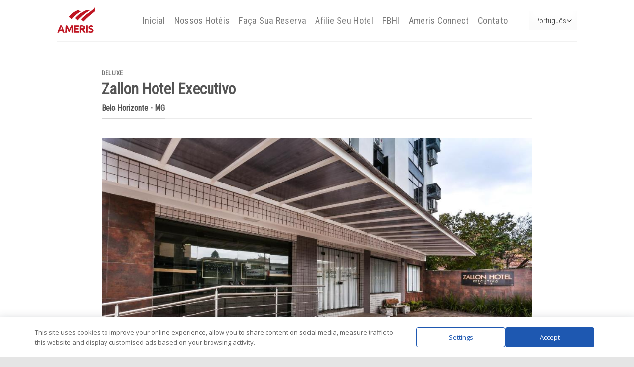

--- FILE ---
content_type: text/html; charset=UTF-8
request_url: https://www.amerishoteis.com.br/deluxe/zallon-hotel-executivo/
body_size: 16587
content:
<!DOCTYPE html>
<!--[if IE 9 ]> <html lang="pt-BR" class="ie9 loading-site no-js"> <![endif]-->
<!--[if IE 8 ]> <html lang="pt-BR" class="ie8 loading-site no-js"> <![endif]-->
<!--[if (gte IE 9)|!(IE)]><!--><html lang="pt-BR" class="loading-site no-js"> <!--<![endif]-->
<head>
<!-- Google Tag Manager -->
<script>(function(w,d,s,l,i){w[l]=w[l]||[];w[l].push({'gtm.start':
new Date().getTime(),event:'gtm.js'});var f=d.getElementsByTagName(s)[0],
j=d.createElement(s),dl=l!='dataLayer'?'&l='+l:'';j.async=true;j.src=
'https://www.googletagmanager.com/gtm.js?id='+i+dl;f.parentNode.insertBefore(j,f);
})(window,document,'script','dataLayer','GTM-59SJF9M5');</script>
<!-- End Google Tag Manager -->
<!-- Facebook Pixel Code -->
<script>
!function(f,b,e,v,n,t,s)
{if(f.fbq)return;n=f.fbq=function(){n.callMethod?
n.callMethod.apply(n,arguments):n.queue.push(arguments)};
if(!f._fbq)f._fbq=n;n.push=n;n.loaded=!0;n.version='2.0';
n.queue=[];t=b.createElement(e);t.async=!0;
t.src=v;s=b.getElementsByTagName(e)[0];
s.parentNode.insertBefore(t,s)}(window, document,'script',
'https://connect.facebook.net/en_US/fbevents.js');
fbq('init', '260185346127225');
fbq('track', 'PageView');
</script>
<noscript><img height="1" width="1" style="display:none" src="https://www.facebook.com/tr id=260185346127225&ev=PageView&noscript=1"/></noscript>
<!-- End Facebook Pixel Code -->
<!--- ///// search //////--->
<!-- Incluindo o CSS do Select2 -->
<link href="https://cdn.jsdelivr.net/npm/select2@4.1.0-rc.0/dist/css/select2.min.css" rel="stylesheet" />
<!-- Incluindo o jQuery -->
<script src="https://code.jquery.com/jquery-3.6.0.min.js"></script>
<!-- Incluindo o JavaScript do Select2 -->
<script src="https://cdn.jsdelivr.net/npm/select2@4.1.0-rc.0/dist/js/select2.min.js"></script>
<!--- ///// search //////--->
<!--- Chat Bot --->
<script>(function(a,m,o,c,r,m){a[m]={id:"251494",hash:"1d8e8467fc4349513b9cee47aa371c527a040960979ba456aa879ff86bc4973e",locale:"pt",inline:false,setMeta:function(p){this.params=(this.params||[]).concat([p])}};a[o]=a[o]||function(){(a[o].q=a[o].q||[]).push(arguments)};var d=a.document,s=d.createElement('script');s.async=true;s.id=m+'_script';s.src='https://gso.amocrm.com/js/button.js?1659646607';d.head&&d.head.appendChild(s)}(window,0,'amoSocialButton',0,0,'amo_social_button'));</script>
<!--- Chat Bot --->
<meta charset="UTF-8" />
<link rel="profile" href="https://gmpg.org/xfn/11" />
<link rel="pingback" href="https://www.amerishoteis.com.br/xmlrpc.php" />
<meta name="facebook-domain-verification" content="2lms817x8lhsj0j66gqxfu9o2914pk" />
<script>(function(html){html.className = html.className.replace(/\bno-js\b/,'js')})(document.documentElement);</script>
<title>Zallon Hotel Executivo &#8211; Ameris Hotéis</title>
<meta name='robots' content='max-image-preview:large' />
<meta name="viewport" content="width=device-width, initial-scale=1, maximum-scale=1" /><link rel='dns-prefetch' href='//fonts.googleapis.com' />
<link rel="alternate" type="application/rss+xml" title="Feed para Ameris Hotéis &raquo;" href="https://www.amerishoteis.com.br/feed/" />
<link rel="alternate" title="oEmbed (JSON)" type="application/json+oembed" href="https://www.amerishoteis.com.br/wp-json/oembed/1.0/embed?url=https%3A%2F%2Fwww.amerishoteis.com.br%2Fdeluxe%2Fzallon-hotel-executivo%2F" />
<link rel="alternate" title="oEmbed (XML)" type="text/xml+oembed" href="https://www.amerishoteis.com.br/wp-json/oembed/1.0/embed?url=https%3A%2F%2Fwww.amerishoteis.com.br%2Fdeluxe%2Fzallon-hotel-executivo%2F&#038;format=xml" />
<style id='wp-img-auto-sizes-contain-inline-css' type='text/css'>
img:is([sizes=auto i],[sizes^="auto," i]){contain-intrinsic-size:3000px 1500px}
/*# sourceURL=wp-img-auto-sizes-contain-inline-css */
</style>
<!-- <link rel='stylesheet' id='formidable-css' href='https://www.amerishoteis.com.br/wp-content/plugins/formidable/css/formidableforms.css?ver=1218518' type='text/css' media='all' /> -->
<link rel="stylesheet" type="text/css" href="//www.amerishoteis.com.br/wp-content/cache/wpfc-minified/328ld72x/6knv4.css" media="all"/>
<style id='wp-block-library-inline-css' type='text/css'>
:root{--wp-block-synced-color:#7a00df;--wp-block-synced-color--rgb:122,0,223;--wp-bound-block-color:var(--wp-block-synced-color);--wp-editor-canvas-background:#ddd;--wp-admin-theme-color:#007cba;--wp-admin-theme-color--rgb:0,124,186;--wp-admin-theme-color-darker-10:#006ba1;--wp-admin-theme-color-darker-10--rgb:0,107,160.5;--wp-admin-theme-color-darker-20:#005a87;--wp-admin-theme-color-darker-20--rgb:0,90,135;--wp-admin-border-width-focus:2px}@media (min-resolution:192dpi){:root{--wp-admin-border-width-focus:1.5px}}.wp-element-button{cursor:pointer}:root .has-very-light-gray-background-color{background-color:#eee}:root .has-very-dark-gray-background-color{background-color:#313131}:root .has-very-light-gray-color{color:#eee}:root .has-very-dark-gray-color{color:#313131}:root .has-vivid-green-cyan-to-vivid-cyan-blue-gradient-background{background:linear-gradient(135deg,#00d084,#0693e3)}:root .has-purple-crush-gradient-background{background:linear-gradient(135deg,#34e2e4,#4721fb 50%,#ab1dfe)}:root .has-hazy-dawn-gradient-background{background:linear-gradient(135deg,#faaca8,#dad0ec)}:root .has-subdued-olive-gradient-background{background:linear-gradient(135deg,#fafae1,#67a671)}:root .has-atomic-cream-gradient-background{background:linear-gradient(135deg,#fdd79a,#004a59)}:root .has-nightshade-gradient-background{background:linear-gradient(135deg,#330968,#31cdcf)}:root .has-midnight-gradient-background{background:linear-gradient(135deg,#020381,#2874fc)}:root{--wp--preset--font-size--normal:16px;--wp--preset--font-size--huge:42px}.has-regular-font-size{font-size:1em}.has-larger-font-size{font-size:2.625em}.has-normal-font-size{font-size:var(--wp--preset--font-size--normal)}.has-huge-font-size{font-size:var(--wp--preset--font-size--huge)}.has-text-align-center{text-align:center}.has-text-align-left{text-align:left}.has-text-align-right{text-align:right}.has-fit-text{white-space:nowrap!important}#end-resizable-editor-section{display:none}.aligncenter{clear:both}.items-justified-left{justify-content:flex-start}.items-justified-center{justify-content:center}.items-justified-right{justify-content:flex-end}.items-justified-space-between{justify-content:space-between}.screen-reader-text{border:0;clip-path:inset(50%);height:1px;margin:-1px;overflow:hidden;padding:0;position:absolute;width:1px;word-wrap:normal!important}.screen-reader-text:focus{background-color:#ddd;clip-path:none;color:#444;display:block;font-size:1em;height:auto;left:5px;line-height:normal;padding:15px 23px 14px;text-decoration:none;top:5px;width:auto;z-index:100000}html :where(.has-border-color){border-style:solid}html :where([style*=border-top-color]){border-top-style:solid}html :where([style*=border-right-color]){border-right-style:solid}html :where([style*=border-bottom-color]){border-bottom-style:solid}html :where([style*=border-left-color]){border-left-style:solid}html :where([style*=border-width]){border-style:solid}html :where([style*=border-top-width]){border-top-style:solid}html :where([style*=border-right-width]){border-right-style:solid}html :where([style*=border-bottom-width]){border-bottom-style:solid}html :where([style*=border-left-width]){border-left-style:solid}html :where(img[class*=wp-image-]){height:auto;max-width:100%}:where(figure){margin:0 0 1em}html :where(.is-position-sticky){--wp-admin--admin-bar--position-offset:var(--wp-admin--admin-bar--height,0px)}@media screen and (max-width:600px){html :where(.is-position-sticky){--wp-admin--admin-bar--position-offset:0px}}
/*# sourceURL=wp-block-library-inline-css */
</style><style id='global-styles-inline-css' type='text/css'>
:root{--wp--preset--aspect-ratio--square: 1;--wp--preset--aspect-ratio--4-3: 4/3;--wp--preset--aspect-ratio--3-4: 3/4;--wp--preset--aspect-ratio--3-2: 3/2;--wp--preset--aspect-ratio--2-3: 2/3;--wp--preset--aspect-ratio--16-9: 16/9;--wp--preset--aspect-ratio--9-16: 9/16;--wp--preset--color--black: #000000;--wp--preset--color--cyan-bluish-gray: #abb8c3;--wp--preset--color--white: #ffffff;--wp--preset--color--pale-pink: #f78da7;--wp--preset--color--vivid-red: #cf2e2e;--wp--preset--color--luminous-vivid-orange: #ff6900;--wp--preset--color--luminous-vivid-amber: #fcb900;--wp--preset--color--light-green-cyan: #7bdcb5;--wp--preset--color--vivid-green-cyan: #00d084;--wp--preset--color--pale-cyan-blue: #8ed1fc;--wp--preset--color--vivid-cyan-blue: #0693e3;--wp--preset--color--vivid-purple: #9b51e0;--wp--preset--gradient--vivid-cyan-blue-to-vivid-purple: linear-gradient(135deg,rgb(6,147,227) 0%,rgb(155,81,224) 100%);--wp--preset--gradient--light-green-cyan-to-vivid-green-cyan: linear-gradient(135deg,rgb(122,220,180) 0%,rgb(0,208,130) 100%);--wp--preset--gradient--luminous-vivid-amber-to-luminous-vivid-orange: linear-gradient(135deg,rgb(252,185,0) 0%,rgb(255,105,0) 100%);--wp--preset--gradient--luminous-vivid-orange-to-vivid-red: linear-gradient(135deg,rgb(255,105,0) 0%,rgb(207,46,46) 100%);--wp--preset--gradient--very-light-gray-to-cyan-bluish-gray: linear-gradient(135deg,rgb(238,238,238) 0%,rgb(169,184,195) 100%);--wp--preset--gradient--cool-to-warm-spectrum: linear-gradient(135deg,rgb(74,234,220) 0%,rgb(151,120,209) 20%,rgb(207,42,186) 40%,rgb(238,44,130) 60%,rgb(251,105,98) 80%,rgb(254,248,76) 100%);--wp--preset--gradient--blush-light-purple: linear-gradient(135deg,rgb(255,206,236) 0%,rgb(152,150,240) 100%);--wp--preset--gradient--blush-bordeaux: linear-gradient(135deg,rgb(254,205,165) 0%,rgb(254,45,45) 50%,rgb(107,0,62) 100%);--wp--preset--gradient--luminous-dusk: linear-gradient(135deg,rgb(255,203,112) 0%,rgb(199,81,192) 50%,rgb(65,88,208) 100%);--wp--preset--gradient--pale-ocean: linear-gradient(135deg,rgb(255,245,203) 0%,rgb(182,227,212) 50%,rgb(51,167,181) 100%);--wp--preset--gradient--electric-grass: linear-gradient(135deg,rgb(202,248,128) 0%,rgb(113,206,126) 100%);--wp--preset--gradient--midnight: linear-gradient(135deg,rgb(2,3,129) 0%,rgb(40,116,252) 100%);--wp--preset--font-size--small: 13px;--wp--preset--font-size--medium: 20px;--wp--preset--font-size--large: 36px;--wp--preset--font-size--x-large: 42px;--wp--preset--spacing--20: 0.44rem;--wp--preset--spacing--30: 0.67rem;--wp--preset--spacing--40: 1rem;--wp--preset--spacing--50: 1.5rem;--wp--preset--spacing--60: 2.25rem;--wp--preset--spacing--70: 3.38rem;--wp--preset--spacing--80: 5.06rem;--wp--preset--shadow--natural: 6px 6px 9px rgba(0, 0, 0, 0.2);--wp--preset--shadow--deep: 12px 12px 50px rgba(0, 0, 0, 0.4);--wp--preset--shadow--sharp: 6px 6px 0px rgba(0, 0, 0, 0.2);--wp--preset--shadow--outlined: 6px 6px 0px -3px rgb(255, 255, 255), 6px 6px rgb(0, 0, 0);--wp--preset--shadow--crisp: 6px 6px 0px rgb(0, 0, 0);}:where(.is-layout-flex){gap: 0.5em;}:where(.is-layout-grid){gap: 0.5em;}body .is-layout-flex{display: flex;}.is-layout-flex{flex-wrap: wrap;align-items: center;}.is-layout-flex > :is(*, div){margin: 0;}body .is-layout-grid{display: grid;}.is-layout-grid > :is(*, div){margin: 0;}:where(.wp-block-columns.is-layout-flex){gap: 2em;}:where(.wp-block-columns.is-layout-grid){gap: 2em;}:where(.wp-block-post-template.is-layout-flex){gap: 1.25em;}:where(.wp-block-post-template.is-layout-grid){gap: 1.25em;}.has-black-color{color: var(--wp--preset--color--black) !important;}.has-cyan-bluish-gray-color{color: var(--wp--preset--color--cyan-bluish-gray) !important;}.has-white-color{color: var(--wp--preset--color--white) !important;}.has-pale-pink-color{color: var(--wp--preset--color--pale-pink) !important;}.has-vivid-red-color{color: var(--wp--preset--color--vivid-red) !important;}.has-luminous-vivid-orange-color{color: var(--wp--preset--color--luminous-vivid-orange) !important;}.has-luminous-vivid-amber-color{color: var(--wp--preset--color--luminous-vivid-amber) !important;}.has-light-green-cyan-color{color: var(--wp--preset--color--light-green-cyan) !important;}.has-vivid-green-cyan-color{color: var(--wp--preset--color--vivid-green-cyan) !important;}.has-pale-cyan-blue-color{color: var(--wp--preset--color--pale-cyan-blue) !important;}.has-vivid-cyan-blue-color{color: var(--wp--preset--color--vivid-cyan-blue) !important;}.has-vivid-purple-color{color: var(--wp--preset--color--vivid-purple) !important;}.has-black-background-color{background-color: var(--wp--preset--color--black) !important;}.has-cyan-bluish-gray-background-color{background-color: var(--wp--preset--color--cyan-bluish-gray) !important;}.has-white-background-color{background-color: var(--wp--preset--color--white) !important;}.has-pale-pink-background-color{background-color: var(--wp--preset--color--pale-pink) !important;}.has-vivid-red-background-color{background-color: var(--wp--preset--color--vivid-red) !important;}.has-luminous-vivid-orange-background-color{background-color: var(--wp--preset--color--luminous-vivid-orange) !important;}.has-luminous-vivid-amber-background-color{background-color: var(--wp--preset--color--luminous-vivid-amber) !important;}.has-light-green-cyan-background-color{background-color: var(--wp--preset--color--light-green-cyan) !important;}.has-vivid-green-cyan-background-color{background-color: var(--wp--preset--color--vivid-green-cyan) !important;}.has-pale-cyan-blue-background-color{background-color: var(--wp--preset--color--pale-cyan-blue) !important;}.has-vivid-cyan-blue-background-color{background-color: var(--wp--preset--color--vivid-cyan-blue) !important;}.has-vivid-purple-background-color{background-color: var(--wp--preset--color--vivid-purple) !important;}.has-black-border-color{border-color: var(--wp--preset--color--black) !important;}.has-cyan-bluish-gray-border-color{border-color: var(--wp--preset--color--cyan-bluish-gray) !important;}.has-white-border-color{border-color: var(--wp--preset--color--white) !important;}.has-pale-pink-border-color{border-color: var(--wp--preset--color--pale-pink) !important;}.has-vivid-red-border-color{border-color: var(--wp--preset--color--vivid-red) !important;}.has-luminous-vivid-orange-border-color{border-color: var(--wp--preset--color--luminous-vivid-orange) !important;}.has-luminous-vivid-amber-border-color{border-color: var(--wp--preset--color--luminous-vivid-amber) !important;}.has-light-green-cyan-border-color{border-color: var(--wp--preset--color--light-green-cyan) !important;}.has-vivid-green-cyan-border-color{border-color: var(--wp--preset--color--vivid-green-cyan) !important;}.has-pale-cyan-blue-border-color{border-color: var(--wp--preset--color--pale-cyan-blue) !important;}.has-vivid-cyan-blue-border-color{border-color: var(--wp--preset--color--vivid-cyan-blue) !important;}.has-vivid-purple-border-color{border-color: var(--wp--preset--color--vivid-purple) !important;}.has-vivid-cyan-blue-to-vivid-purple-gradient-background{background: var(--wp--preset--gradient--vivid-cyan-blue-to-vivid-purple) !important;}.has-light-green-cyan-to-vivid-green-cyan-gradient-background{background: var(--wp--preset--gradient--light-green-cyan-to-vivid-green-cyan) !important;}.has-luminous-vivid-amber-to-luminous-vivid-orange-gradient-background{background: var(--wp--preset--gradient--luminous-vivid-amber-to-luminous-vivid-orange) !important;}.has-luminous-vivid-orange-to-vivid-red-gradient-background{background: var(--wp--preset--gradient--luminous-vivid-orange-to-vivid-red) !important;}.has-very-light-gray-to-cyan-bluish-gray-gradient-background{background: var(--wp--preset--gradient--very-light-gray-to-cyan-bluish-gray) !important;}.has-cool-to-warm-spectrum-gradient-background{background: var(--wp--preset--gradient--cool-to-warm-spectrum) !important;}.has-blush-light-purple-gradient-background{background: var(--wp--preset--gradient--blush-light-purple) !important;}.has-blush-bordeaux-gradient-background{background: var(--wp--preset--gradient--blush-bordeaux) !important;}.has-luminous-dusk-gradient-background{background: var(--wp--preset--gradient--luminous-dusk) !important;}.has-pale-ocean-gradient-background{background: var(--wp--preset--gradient--pale-ocean) !important;}.has-electric-grass-gradient-background{background: var(--wp--preset--gradient--electric-grass) !important;}.has-midnight-gradient-background{background: var(--wp--preset--gradient--midnight) !important;}.has-small-font-size{font-size: var(--wp--preset--font-size--small) !important;}.has-medium-font-size{font-size: var(--wp--preset--font-size--medium) !important;}.has-large-font-size{font-size: var(--wp--preset--font-size--large) !important;}.has-x-large-font-size{font-size: var(--wp--preset--font-size--x-large) !important;}
/*# sourceURL=global-styles-inline-css */
</style>
<style id='classic-theme-styles-inline-css' type='text/css'>
/*! This file is auto-generated */
.wp-block-button__link{color:#fff;background-color:#32373c;border-radius:9999px;box-shadow:none;text-decoration:none;padding:calc(.667em + 2px) calc(1.333em + 2px);font-size:1.125em}.wp-block-file__button{background:#32373c;color:#fff;text-decoration:none}
/*# sourceURL=/wp-includes/css/classic-themes.min.css */
</style>
<!-- <link rel='stylesheet' id='contact-form-7-css' href='https://www.amerishoteis.com.br/wp-content/plugins/contact-form-7/includes/css/styles.css?ver=6.1.4' type='text/css' media='all' /> -->
<!-- <link rel='stylesheet' id='searchandfilter-css' href='https://www.amerishoteis.com.br/wp-content/plugins/search-filter-master/style.css?ver=1' type='text/css' media='all' /> -->
<style>.wpcf7 .screen-reader-response {
position: absolute;
overflow: hidden;
clip: rect(1px, 1px, 1px, 1px);
clip-path: inset(50%);
height: 1px;
width: 1px;
margin: -1px;
padding: 0;
border: 0;
word-wrap: normal !important;
}
.wpcf7 form .wpcf7-response-output {
margin: 2em 0.5em 1em;
padding: 0.2em 1em;
border: 2px solid #00a0d2; }
.wpcf7 form.init .wpcf7-response-output,
.wpcf7 form.resetting .wpcf7-response-output,
.wpcf7 form.submitting .wpcf7-response-output {
display: none;
}
.wpcf7 form.sent .wpcf7-response-output {
border-color: #46b450; }
.wpcf7 form.failed .wpcf7-response-output,
.wpcf7 form.aborted .wpcf7-response-output {
border-color: #dc3232; }
.wpcf7 form.spam .wpcf7-response-output {
border-color: #f56e28; }
.wpcf7 form.invalid .wpcf7-response-output,
.wpcf7 form.unaccepted .wpcf7-response-output,
.wpcf7 form.payment-required .wpcf7-response-output {
border-color: #ffb900; }
.wpcf7-form-control-wrap {
position: relative;
}
.wpcf7-not-valid-tip {
color: #dc3232; font-size: 1em;
font-weight: normal;
display: block;
}
.use-floating-validation-tip .wpcf7-not-valid-tip {
position: relative;
top: -2ex;
left: 1em;
z-index: 100;
border: 1px solid #dc3232;
background: #fff;
padding: .2em .8em;
width: 24em;
}
.wpcf7-list-item {
display: inline-block;
margin: 0 0 0 1em;
}
.wpcf7-list-item-label::before,
.wpcf7-list-item-label::after {
content: " ";
}
.wpcf7-spinner {
visibility: hidden;
display: inline-block;
background-color: #23282d; opacity: 0.75;
width: 24px;
height: 24px;
border: none;
border-radius: 100%;
padding: 0;
margin: 0 24px;
position: relative;
}
form.submitting .wpcf7-spinner {
visibility: visible;
}
.wpcf7-spinner::before {
content: '';
position: absolute;
background-color: #fbfbfc; top: 4px;
left: 4px;
width: 6px;
height: 6px;
border: none;
border-radius: 100%;
transform-origin: 8px 8px;
animation-name: spin;
animation-duration: 1000ms;
animation-timing-function: linear;
animation-iteration-count: infinite;
}
@media (prefers-reduced-motion: reduce) {
.wpcf7-spinner::before {
animation-name: blink;
animation-duration: 2000ms;
}
}
@keyframes spin {
from {
transform: rotate(0deg);
}
to {
transform: rotate(360deg);
}
}
@keyframes blink {
from {
opacity: 0;
}
50% {
opacity: 1;
}
to {
opacity: 0;
}
}
.wpcf7 [inert] {
opacity: 0.5;
}
.wpcf7 input[type="file"] {
cursor: pointer;
}
.wpcf7 input[type="file"]:disabled {
cursor: default;
}
.wpcf7 .wpcf7-submit:disabled {
cursor: not-allowed;
}
.wpcf7 input[type="url"],
.wpcf7 input[type="email"],
.wpcf7 input[type="tel"] {
direction: ltr;
}
.wpcf7-reflection > output {
display: list-item;
list-style: none;
}
.wpcf7-reflection > output[hidden] {
display: none;
}body
{
display:block;
}
.searchandfilter p
{
margin-top: 1em;
display:inline-block;
}
.searchandfilter ul
{
display:inline-block;
}
.searchandfilter li
{
list-style: none;
display:inline-block;
padding-right:10px;
} .widget-area .searchandfilter li, .widget-area .searchandfilter p
{
display:block;
}
.searchandfilter label
{
display:block;
}
.searchandfilter h4
{
margin:15px 0;
font-size:16px;
}
.searchandfilter ul > li > ul:not(.children)
{
margin-left:0;
}</style>
<link rel='stylesheet' id='daextlwcnf-google-font-css' href='https://fonts.googleapis.com/css2?family=Open+Sans%3Awght%40400%3B600&#038;ver=1.19#038;display=swap' type='text/css' media='all' />
<!-- <link rel='stylesheet' id='flatsome-icons-css' href='https://www.amerishoteis.com.br/wp-content/themes/flatsome/assets/css/fl-icons.css?ver=3.12' type='text/css' media='all' /> -->
<!-- <link rel='stylesheet' id='flatsome-main-css' href='https://www.amerishoteis.com.br/wp-content/themes/flatsome/assets/css/flatsome.css?ver=3.13.3' type='text/css' media='all' /> -->
<!-- <link rel='stylesheet' id='flatsome-style-css' href='https://www.amerishoteis.com.br/wp-content/themes/flatsome/style.css?ver=3.13.3' type='text/css' media='all' /> -->
<link rel="stylesheet" type="text/css" href="//www.amerishoteis.com.br/wp-content/cache/wpfc-minified/mci8qlx1/e49kg.css" media="all"/>
<link rel='stylesheet' id='flatsome-googlefonts-css' href='//fonts.googleapis.com/css?family=Roboto+Condensed%3Aregular%2Cregular%2C300%2Cregular%2Cregular&#038;display=swap&#038;ver=3.9' type='text/css' media='all' />
<script src='//www.amerishoteis.com.br/wp-content/cache/wpfc-minified/erkr7be5/6knv4.js' type="text/javascript"></script>
<!-- <script type="text/javascript" src="https://www.amerishoteis.com.br/wp-includes/js/jquery/jquery.min.js?ver=3.7.1" id="jquery-core-js"></script> -->
<!-- <script type="text/javascript" src="https://www.amerishoteis.com.br/wp-includes/js/jquery/jquery-migrate.min.js?ver=3.4.1" id="jquery-migrate-js"></script> -->
<link rel="https://api.w.org/" href="https://www.amerishoteis.com.br/wp-json/" /><link rel="alternate" title="JSON" type="application/json" href="https://www.amerishoteis.com.br/wp-json/wp/v2/posts/11386" /><link rel="EditURI" type="application/rsd+xml" title="RSD" href="https://www.amerishoteis.com.br/xmlrpc.php?rsd" />
<link rel="canonical" href="https://www.amerishoteis.com.br/deluxe/zallon-hotel-executivo/" />
<style>.bg{opacity: 0; transition: opacity 1s; -webkit-transition: opacity 1s;} .bg-loaded{opacity: 1;}</style><!--[if IE]><link rel="stylesheet" type="text/css" href="https://www.amerishoteis.com.br/wp-content/themes/flatsome/assets/css/ie-fallback.css"><script src="//cdnjs.cloudflare.com/ajax/libs/html5shiv/3.6.1/html5shiv.js"></script><script>var head = document.getElementsByTagName('head')[0],style = document.createElement('style');style.type = 'text/css';style.styleSheet.cssText = ':before,:after{content:none !important';head.appendChild(style);setTimeout(function(){head.removeChild(style);}, 0);</script><script src="https://www.amerishoteis.com.br/wp-content/themes/flatsome/assets/libs/ie-flexibility.js"></script><![endif]--><link rel="icon" href="https://www.amerishoteis.com.br/wp-content/uploads/2021/05/cropped-favicon-32x32.jpg" sizes="32x32" />
<link rel="icon" href="https://www.amerishoteis.com.br/wp-content/uploads/2021/05/cropped-favicon-192x192.jpg" sizes="192x192" />
<link rel="apple-touch-icon" href="https://www.amerishoteis.com.br/wp-content/uploads/2021/05/cropped-favicon-180x180.jpg" />
<meta name="msapplication-TileImage" content="https://www.amerishoteis.com.br/wp-content/uploads/2021/05/cropped-favicon-270x270.jpg" />
<style id="custom-css" type="text/css">:root {--primary-color: #be1e2d;}.header-main{height: 83px}#logo img{max-height: 83px}#logo{width:143px;}#logo img{padding:15px 0;}.header-bottom{min-height: 10px}.header-top{min-height: 20px}.transparent .header-main{height: 150px}.transparent #logo img{max-height: 150px}.has-transparent + .page-title:first-of-type,.has-transparent + #main > .page-title,.has-transparent + #main > div > .page-title,.has-transparent + #main .page-header-wrapper:first-of-type .page-title{padding-top: 150px;}.header.show-on-scroll,.stuck .header-main{height:70px!important}.stuck #logo img{max-height: 70px!important}.search-form{ width: 100%;}.header-bg-color, .header-wrapper {background-color: rgba(255,255,255,0.9)}.header-bottom {background-color: #f1f1f1}.top-bar-nav > li > a{line-height: 16px }.header-main .nav > li > a{line-height: 16px }.stuck .header-main .nav > li > a{line-height: 50px }.header-bottom-nav > li > a{line-height: 16px }@media (max-width: 549px) {.header-main{height: 70px}#logo img{max-height: 70px}}/* Color */.accordion-title.active, .has-icon-bg .icon .icon-inner,.logo a, .primary.is-underline, .primary.is-link, .badge-outline .badge-inner, .nav-outline > li.active> a,.nav-outline >li.active > a, .cart-icon strong,[data-color='primary'], .is-outline.primary{color: #be1e2d;}/* Color !important */[data-text-color="primary"]{color: #be1e2d!important;}/* Background Color */[data-text-bg="primary"]{background-color: #be1e2d;}/* Background */.scroll-to-bullets a,.featured-title, .label-new.menu-item > a:after, .nav-pagination > li > .current,.nav-pagination > li > span:hover,.nav-pagination > li > a:hover,.has-hover:hover .badge-outline .badge-inner,button[type="submit"], .button.wc-forward:not(.checkout):not(.checkout-button), .button.submit-button, .button.primary:not(.is-outline),.featured-table .title,.is-outline:hover, .has-icon:hover .icon-label,.nav-dropdown-bold .nav-column li > a:hover, .nav-dropdown.nav-dropdown-bold > li > a:hover, .nav-dropdown-bold.dark .nav-column li > a:hover, .nav-dropdown.nav-dropdown-bold.dark > li > a:hover, .is-outline:hover, .tagcloud a:hover,.grid-tools a, input[type='submit']:not(.is-form), .box-badge:hover .box-text, input.button.alt,.nav-box > li > a:hover,.nav-box > li.active > a,.nav-pills > li.active > a ,.current-dropdown .cart-icon strong, .cart-icon:hover strong, .nav-line-bottom > li > a:before, .nav-line-grow > li > a:before, .nav-line > li > a:before,.banner, .header-top, .slider-nav-circle .flickity-prev-next-button:hover svg, .slider-nav-circle .flickity-prev-next-button:hover .arrow, .primary.is-outline:hover, .button.primary:not(.is-outline), input[type='submit'].primary, input[type='submit'].primary, input[type='reset'].button, input[type='button'].primary, .badge-inner{background-color: #be1e2d;}/* Border */.nav-vertical.nav-tabs > li.active > a,.scroll-to-bullets a.active,.nav-pagination > li > .current,.nav-pagination > li > span:hover,.nav-pagination > li > a:hover,.has-hover:hover .badge-outline .badge-inner,.accordion-title.active,.featured-table,.is-outline:hover, .tagcloud a:hover,blockquote, .has-border, .cart-icon strong:after,.cart-icon strong,.blockUI:before, .processing:before,.loading-spin, .slider-nav-circle .flickity-prev-next-button:hover svg, .slider-nav-circle .flickity-prev-next-button:hover .arrow, .primary.is-outline:hover{border-color: #be1e2d}.nav-tabs > li.active > a{border-top-color: #be1e2d}.widget_shopping_cart_content .blockUI.blockOverlay:before { border-left-color: #be1e2d }.woocommerce-checkout-review-order .blockUI.blockOverlay:before { border-left-color: #be1e2d }/* Fill */.slider .flickity-prev-next-button:hover svg,.slider .flickity-prev-next-button:hover .arrow{fill: #be1e2d;}/* Background Color */[data-icon-label]:after, .secondary.is-underline:hover,.secondary.is-outline:hover,.icon-label,.button.secondary:not(.is-outline),.button.alt:not(.is-outline), .badge-inner.on-sale, .button.checkout, .single_add_to_cart_button, .current .breadcrumb-step{ background-color:#ffa300; }[data-text-bg="secondary"]{background-color: #ffa300;}/* Color */.secondary.is-underline,.secondary.is-link, .secondary.is-outline,.stars a.active, .star-rating:before, .woocommerce-page .star-rating:before,.star-rating span:before, .color-secondary{color: #ffa300}/* Color !important */[data-text-color="secondary"]{color: #ffa300!important;}/* Border */.secondary.is-outline:hover{border-color:#ffa300}.success.is-underline:hover,.success.is-outline:hover,.success{background-color: #478c02}.success-color, .success.is-link, .success.is-outline{color: #478c02;}.success-border{border-color: #478c02!important;}/* Color !important */[data-text-color="success"]{color: #478c02!important;}/* Background Color */[data-text-bg="success"]{background-color: #478c02;}.alert.is-underline:hover,.alert.is-outline:hover,.alert{background-color: #be1e2d}.alert.is-link, .alert.is-outline, .color-alert{color: #be1e2d;}/* Color !important */[data-text-color="alert"]{color: #be1e2d!important;}/* Background Color */[data-text-bg="alert"]{background-color: #be1e2d;}body{font-size: 115%;}@media screen and (max-width: 549px){body{font-size: 120%;}}body{font-family:"Roboto Condensed", sans-serif}body{font-weight: 300}.nav > li > a {font-family:"Roboto Condensed", sans-serif;}.mobile-sidebar-levels-2 .nav > li > ul > li > a {font-family:"Roboto Condensed", sans-serif;}.nav > li > a {font-weight: 0;}.mobile-sidebar-levels-2 .nav > li > ul > li > a {font-weight: 0;}h1,h2,h3,h4,h5,h6,.heading-font, .off-canvas-center .nav-sidebar.nav-vertical > li > a{font-family: "Roboto Condensed", sans-serif;}h1,h2,h3,h4,h5,h6,.heading-font,.banner h1,.banner h2{font-weight: 0;}.breadcrumbs{text-transform: none;}button,.button{text-transform: none;}.nav > li > a, .links > li > a{text-transform: none;}.section-title span{text-transform: none;}h3.widget-title,span.widget-title{text-transform: none;}.alt-font{font-family: "Roboto Condensed", sans-serif;}.alt-font{font-weight: 0!important;}.header:not(.transparent) .header-nav-main.nav > li > a:hover,.header:not(.transparent) .header-nav-main.nav > li.active > a,.header:not(.transparent) .header-nav-main.nav > li.current > a,.header:not(.transparent) .header-nav-main.nav > li > a.active,.header:not(.transparent) .header-nav-main.nav > li > a.current{color: #9c1616;}.header-nav-main.nav-line-bottom > li > a:before,.header-nav-main.nav-line-grow > li > a:before,.header-nav-main.nav-line > li > a:before,.header-nav-main.nav-box > li > a:hover,.header-nav-main.nav-box > li.active > a,.header-nav-main.nav-pills > li > a:hover,.header-nav-main.nav-pills > li.active > a{color:#FFF!important;background-color: #9c1616;}a{color: #555555;}.footer-2{background-color: #f2f2f2}.absolute-footer, html{background-color: #e5e5e5}.label-new.menu-item > a:after{content:"Novo";}.label-hot.menu-item > a:after{content:"Quente";}.label-sale.menu-item > a:after{content:"Promoção";}.label-popular.menu-item > a:after{content:"Popular";}</style>		<style type="text/css" id="wp-custom-css">
input[type=text] {
margin-top: 15px;
}
</style>
</head>
<body data-rsssl=1 class="wp-singular post-template-default single single-post postid-11386 single-format-standard wp-theme-flatsome lightbox nav-dropdown-has-arrow nav-dropdown-has-shadow nav-dropdown-has-border">
<!-- Google Tag Manager (noscript) -->
<noscript><iframe src="https://www.googletagmanager.com/ns.html?id=GTM-59SJF9M5"
height="0" width="0" style="display:none;visibility:hidden"></iframe></noscript>
<!-- End Google Tag Manager (noscript) -->
<!--- SCRIPT WHATSAPP ---->
<script type="text/javascript">window.piperun_data = {"form":{"header":{"text":"Olá, gostaria de falar com você sobre...","background_color":"#075E54","color":"#FFFFFF"},"content":{"fields":[{"field":"name","template":"pessoa.nome","type":"Pessoa","name":"Nome","id":"item_17","required":true},{"field":"email","template":"pessoa.email","type":"Pessoa","name":"E-mail","id":"item_18","required":true},{"field":"company","template":"empresa.nome","type":"Empresa","name":"Nome da Empresa","id":"item_33","required":true},{"field":"mobile_phone","template":"pessoa.telefone","type":"Pessoa","name":"Celular","id":"item_19","required":false},{"field":"notes","template":"oportunidade.mensagem","type":"Oportunidade","name":"Mensagem","id":"item_0","required":true}],"background_color":"#ECE5DD","color":"#2F2F2F"},"button":{"text":"Enviar","background_color":"#d10000","color":"#FFFFFF"},"accept":{"text":"Eu concordo em receber comunicações de ofertas personalizadas de acordo com meus interesses.","color":"#2F2F2F"},"logo":{"color":"#d10000"}},"enterprise":"false","hash":"k32s987myz1dt0al2oig0s3j5yu0fa2","position":"bottom_right","origin":"Inbound Marketing","tags":["lead negociação ativa"],"title":"{{ empresa.nome }}","contact_phone":"61982982552","success_page_url":"","rules":{"update":"true","filter_status_update":"open","filter_situation_update":"unfreezed","equal_pipeline":true,"status":"open","situation":"unfreezed","validate_cpf":"false","validate_cnpj":"false"}};</script><script src="https://whats.tools.crmpiperun.com/script.min.js" type="text/javascript"></script>
<!--- SCRIPT WHATSAPP ---->
<a class="skip-link screen-reader-text" href="#main">Skip to content</a>
<div id="wrapper">
<header id="header" class="header has-sticky sticky-jump">
<div class="header-wrapper">
<div id="masthead" class="header-main ">
<div class="header-inner flex-row container logo-left medium-logo-center" role="navigation">
<!-- Logo -->
<div id="logo" class="flex-col logo">
<!-- Header logo -->
<a href="https://www.amerishoteis.com.br/" title="Ameris Hotéis" rel="home">
<img width="143" height="83" src="https://www.amerishoteis.com.br/wp-content/uploads/2021/06/Logo-Ameris-Negativo.png" class="header_logo header-logo" alt="Ameris Hotéis"/><img  width="143" height="83" src="https://www.amerishoteis.com.br/wp-content/uploads/2021/06/Logo-Ameris-Negativo.png" class="header-logo-dark" alt="Ameris Hotéis"/></a>
</div>
<!-- Mobile Left Elements -->
<div class="flex-col show-for-medium flex-left">
<ul class="mobile-nav nav nav-left ">
<li class="nav-icon has-icon">
<a href="#" data-open="#main-menu" data-pos="left" data-bg="main-menu-overlay" data-color="" class="is-small" aria-label="Menu" aria-controls="main-menu" aria-expanded="false">
<i class="icon-menu" ></i>
</a>
</li>            </ul>
</div>
<!-- Left Elements -->
<div class="flex-col hide-for-medium flex-left
flex-grow">
<ul class="header-nav header-nav-main nav nav-left  nav-size-large nav-spacing-medium nav-uppercase" >
<li id="menu-item-2750" class="menu-item menu-item-type-post_type menu-item-object-page menu-item-home menu-item-2750 menu-item-design-default"><a href="https://www.amerishoteis.com.br/" class="nav-top-link">Inicial</a></li>
<li id="menu-item-1010" class="menu-item menu-item-type-post_type menu-item-object-page menu-item-1010 menu-item-design-default"><a href="https://www.amerishoteis.com.br/nossos-hoteis/" class="nav-top-link">Nossos Hotéis</a></li>
<li id="menu-item-2241" class="menu-item menu-item-type-post_type menu-item-object-page menu-item-2241 menu-item-design-default"><a href="https://www.amerishoteis.com.br/faca-sua-reserva/" class="nav-top-link">Faça Sua Reserva</a></li>
<li id="menu-item-17999" class="menu-item menu-item-type-post_type menu-item-object-page menu-item-17999 menu-item-design-default"><a href="https://www.amerishoteis.com.br/afilie-seu-hotel/" class="nav-top-link">Afilie Seu Hotel</a></li>
<li id="menu-item-6884" class="menu-item menu-item-type-custom menu-item-object-custom menu-item-6884 menu-item-design-default"><a href="https://www.fbhi.com.br" class="nav-top-link">FBHI</a></li>
<li id="menu-item-6062" class="menu-item menu-item-type-custom menu-item-object-custom menu-item-6062 menu-item-design-default"><a href="https://www.amerishoteis.com.br/amerisconnect/" class="nav-top-link">Ameris Connect</a></li>
<li id="menu-item-2210" class="menu-item menu-item-type-post_type menu-item-object-page menu-item-2210 menu-item-design-default"><a href="https://www.amerishoteis.com.br/fale-conosco/" class="nav-top-link">Contato</a></li>
</ul>
</div>
<!-- Right Elements -->
<div class="flex-col hide-for-medium flex-right">
<ul class="header-nav header-nav-main nav nav-right  nav-size-large nav-spacing-medium nav-uppercase">
<li class="html custom html_topbar_left"><select data-select-name>
<option value="https://www.amerishoteis.com.br">Português</option>
<option value="https://www.amerishoteis.com.br/english">English</option>
<option value="https://www.amerishoteis.com.br/espanol">Español</option>
</select>
<script type="text/javascript">
document.addEventListener('DOMContentLoaded',function() {
document.querySelector('select[data-select-name]').onchange=changeEventHandler;
},false);
function changeEventHandler(event) {
window.location.href = this.options[this.selectedIndex].value;
}
</script></li>            </ul>
</div>
<!-- Mobile Right Elements -->
<div class="flex-col show-for-medium flex-right">
<ul class="mobile-nav nav nav-right ">
<li class="html custom html_topbar_left"><select data-select-name>
<option value="https://www.amerishoteis.com.br">Português</option>
<option value="https://www.amerishoteis.com.br/english">English</option>
<option value="https://www.amerishoteis.com.br/espanol">Español</option>
</select>
<script type="text/javascript">
document.addEventListener('DOMContentLoaded',function() {
document.querySelector('select[data-select-name]').onchange=changeEventHandler;
},false);
function changeEventHandler(event) {
window.location.href = this.options[this.selectedIndex].value;
}
</script></li>            </ul>
</div>
</div>
<div class="container"><div class="top-divider full-width"></div></div>
</div>
<div class="header-bg-container fill"><div class="header-bg-image fill"></div><div class="header-bg-color fill"></div></div>		</div>
</header>
<main id="main" class="">
<div id="content" class="blog-wrapper blog-single page-wrapper">
<div class="row align-center">
<div class="large-10 col">
<article id="post-11386" class="post-11386 post type-post status-publish format-standard has-post-thumbnail hentry category-deluxe cidade-belo-horizonte estado-minas-gerais">
<div class="article-inner ">
<header class="entry-header">
<div class="entry-header-text entry-header-text-bottom text-left">
<h6 class="entry-category is-xsmall">
<a href="https://www.amerishoteis.com.br/category/deluxe/" rel="category tag">Deluxe</a></h6>
<h1 class="entry-title">Zallon Hotel Executivo</h1>
<div class="entry-divider is-divider small"></div>
</div>
</header>
<div class="entry-content single-page">
<div class="container section-title-container" style="margin-top:-62px;"><h4 class="section-title section-title-normal"><b></b><span class="section-title-main" style="font-size:78%;">Belo Horizonte - MG</span><b></b></h4></div>
<div class="slider-wrapper relative" id="slider-1453590008" >
<div class="slider slider-nav-circle slider-nav-large slider-nav-light slider-style-normal"
data-flickity-options='{
"cellAlign": "center",
"imagesLoaded": true,
"lazyLoad": 1,
"freeScroll": false,
"wrapAround": true,
"autoPlay": 6000,
"pauseAutoPlayOnHover" : true,
"prevNextButtons": true,
"contain" : true,
"adaptiveHeight" : true,
"dragThreshold" : 10,
"percentPosition": true,
"pageDots": true,
"rightToLeft": false,
"draggable": true,
"selectedAttraction": 0.1,
"parallax" : 0,
"friction": 0.6        }'
>
<div class="img has-hover x md-x lg-x y md-y lg-y" id="image_1831467603">
<div class="img-inner dark" >
<img fetchpriority="high" decoding="async" width="1020" height="680" src="https://www.amerishoteis.com.br/wp-content/uploads/2024/02/zallon-executivo-18.jpg" class="attachment-large size-large" alt="" srcset="https://www.amerishoteis.com.br/wp-content/uploads/2024/02/zallon-executivo-18.jpg 1024w, https://www.amerishoteis.com.br/wp-content/uploads/2024/02/zallon-executivo-18-600x400.jpg 600w, https://www.amerishoteis.com.br/wp-content/uploads/2024/02/zallon-executivo-18-768x512.jpg 768w" sizes="(max-width: 1020px) 100vw, 1020px" />						
</div>
<style>
#image_1831467603 {
width: 100%;
}
</style>
</div>
<div class="img has-hover x md-x lg-x y md-y lg-y" id="image_150913436">
<div class="img-inner dark" >
<img decoding="async" width="576" height="768" src="https://www.amerishoteis.com.br/wp-content/uploads/2024/02/zallon-executivo-17.jpg" class="attachment-large size-large" alt="" srcset="https://www.amerishoteis.com.br/wp-content/uploads/2024/02/zallon-executivo-17.jpg 576w, https://www.amerishoteis.com.br/wp-content/uploads/2024/02/zallon-executivo-17-300x400.jpg 300w" sizes="(max-width: 576px) 100vw, 576px" />						
</div>
<style>
#image_150913436 {
width: 100%;
}
</style>
</div>
<div class="img has-hover x md-x lg-x y md-y lg-y" id="image_1998850577">
<div class="img-inner dark" >
<img decoding="async" width="1020" height="680" src="https://www.amerishoteis.com.br/wp-content/uploads/2024/02/zallon-executivo-22.jpg" class="attachment-large size-large" alt="" srcset="https://www.amerishoteis.com.br/wp-content/uploads/2024/02/zallon-executivo-22.jpg 1024w, https://www.amerishoteis.com.br/wp-content/uploads/2024/02/zallon-executivo-22-600x400.jpg 600w, https://www.amerishoteis.com.br/wp-content/uploads/2024/02/zallon-executivo-22-768x512.jpg 768w" sizes="(max-width: 1020px) 100vw, 1020px" />						
</div>
<style>
#image_1998850577 {
width: 100%;
}
</style>
</div>
<div class="img has-hover x md-x lg-x y md-y lg-y" id="image_1710482696">
<div class="img-inner dark" >
<img loading="lazy" decoding="async" width="1020" height="680" src="https://www.amerishoteis.com.br/wp-content/uploads/2024/02/zallon-executivo-14.jpg" class="attachment-large size-large" alt="" srcset="https://www.amerishoteis.com.br/wp-content/uploads/2024/02/zallon-executivo-14.jpg 1024w, https://www.amerishoteis.com.br/wp-content/uploads/2024/02/zallon-executivo-14-600x400.jpg 600w, https://www.amerishoteis.com.br/wp-content/uploads/2024/02/zallon-executivo-14-768x512.jpg 768w" sizes="auto, (max-width: 1020px) 100vw, 1020px" />						
</div>
<style>
#image_1710482696 {
width: 100%;
}
</style>
</div>
<div class="img has-hover x md-x lg-x y md-y lg-y" id="image_1536288833">
<div class="img-inner dark" >
<img loading="lazy" decoding="async" width="1020" height="680" src="https://www.amerishoteis.com.br/wp-content/uploads/2024/02/zallon-executivo-15.jpg" class="attachment-large size-large" alt="" srcset="https://www.amerishoteis.com.br/wp-content/uploads/2024/02/zallon-executivo-15.jpg 1024w, https://www.amerishoteis.com.br/wp-content/uploads/2024/02/zallon-executivo-15-600x400.jpg 600w, https://www.amerishoteis.com.br/wp-content/uploads/2024/02/zallon-executivo-15-768x512.jpg 768w" sizes="auto, (max-width: 1020px) 100vw, 1020px" />						
</div>
<style>
#image_1536288833 {
width: 100%;
}
</style>
</div>
<div class="img has-hover x md-x lg-x y md-y lg-y" id="image_69639921">
<div class="img-inner dark" >
<img loading="lazy" decoding="async" width="576" height="768" src="https://www.amerishoteis.com.br/wp-content/uploads/2024/02/zallon-executivo-7.jpg" class="attachment-large size-large" alt="" srcset="https://www.amerishoteis.com.br/wp-content/uploads/2024/02/zallon-executivo-7.jpg 576w, https://www.amerishoteis.com.br/wp-content/uploads/2024/02/zallon-executivo-7-300x400.jpg 300w" sizes="auto, (max-width: 576px) 100vw, 576px" />						
</div>
<style>
#image_69639921 {
width: 100%;
}
</style>
</div>
<div class="img has-hover x md-x lg-x y md-y lg-y" id="image_253477625">
<div class="img-inner dark" >
<img loading="lazy" decoding="async" width="1020" height="680" src="https://www.amerishoteis.com.br/wp-content/uploads/2024/02/zallon-executivo-21.jpg" class="attachment-large size-large" alt="" srcset="https://www.amerishoteis.com.br/wp-content/uploads/2024/02/zallon-executivo-21.jpg 1024w, https://www.amerishoteis.com.br/wp-content/uploads/2024/02/zallon-executivo-21-600x400.jpg 600w, https://www.amerishoteis.com.br/wp-content/uploads/2024/02/zallon-executivo-21-768x512.jpg 768w" sizes="auto, (max-width: 1020px) 100vw, 1020px" />						
</div>
<style>
#image_253477625 {
width: 100%;
}
</style>
</div>
<div class="img has-hover x md-x lg-x y md-y lg-y" id="image_890070528">
<div class="img-inner dark" >
<img loading="lazy" decoding="async" width="1020" height="680" src="https://www.amerishoteis.com.br/wp-content/uploads/2024/02/zallon-executivo-19.jpg" class="attachment-large size-large" alt="" srcset="https://www.amerishoteis.com.br/wp-content/uploads/2024/02/zallon-executivo-19.jpg 1024w, https://www.amerishoteis.com.br/wp-content/uploads/2024/02/zallon-executivo-19-600x400.jpg 600w, https://www.amerishoteis.com.br/wp-content/uploads/2024/02/zallon-executivo-19-768x512.jpg 768w" sizes="auto, (max-width: 1020px) 100vw, 1020px" />						
</div>
<style>
#image_890070528 {
width: 100%;
}
</style>
</div>
<div class="img has-hover x md-x lg-x y md-y lg-y" id="image_255251342">
<div class="img-inner dark" >
<img loading="lazy" decoding="async" width="512" height="768" src="https://www.amerishoteis.com.br/wp-content/uploads/2024/02/zallon-executivo-20.jpg" class="attachment-large size-large" alt="" srcset="https://www.amerishoteis.com.br/wp-content/uploads/2024/02/zallon-executivo-20.jpg 512w, https://www.amerishoteis.com.br/wp-content/uploads/2024/02/zallon-executivo-20-267x400.jpg 267w" sizes="auto, (max-width: 512px) 100vw, 512px" />						
</div>
<style>
#image_255251342 {
width: 100%;
}
</style>
</div>
<div class="img has-hover x md-x lg-x y md-y lg-y" id="image_148771053">
<div class="img-inner dark" >
<img loading="lazy" decoding="async" width="576" height="768" src="https://www.amerishoteis.com.br/wp-content/uploads/2024/02/zallon-executivo-8.jpg" class="attachment-large size-large" alt="" srcset="https://www.amerishoteis.com.br/wp-content/uploads/2024/02/zallon-executivo-8.jpg 576w, https://www.amerishoteis.com.br/wp-content/uploads/2024/02/zallon-executivo-8-300x400.jpg 300w" sizes="auto, (max-width: 576px) 100vw, 576px" />						
</div>
<style>
#image_148771053 {
width: 100%;
}
</style>
</div>
<div class="img has-hover x md-x lg-x y md-y lg-y" id="image_90390165">
<div class="img-inner dark" >
<img loading="lazy" decoding="async" width="1020" height="680" src="https://www.amerishoteis.com.br/wp-content/uploads/2024/02/zallon-executivo-9.jpg" class="attachment-large size-large" alt="" srcset="https://www.amerishoteis.com.br/wp-content/uploads/2024/02/zallon-executivo-9.jpg 1024w, https://www.amerishoteis.com.br/wp-content/uploads/2024/02/zallon-executivo-9-600x400.jpg 600w, https://www.amerishoteis.com.br/wp-content/uploads/2024/02/zallon-executivo-9-768x512.jpg 768w" sizes="auto, (max-width: 1020px) 100vw, 1020px" />						
</div>
<style>
#image_90390165 {
width: 100%;
}
</style>
</div>
<div class="img has-hover x md-x lg-x y md-y lg-y" id="image_739426359">
<div class="img-inner dark" >
<img loading="lazy" decoding="async" width="1020" height="673" src="https://www.amerishoteis.com.br/wp-content/uploads/2024/02/zallon-executivo-10.jpg" class="attachment-large size-large" alt="" srcset="https://www.amerishoteis.com.br/wp-content/uploads/2024/02/zallon-executivo-10.jpg 1024w, https://www.amerishoteis.com.br/wp-content/uploads/2024/02/zallon-executivo-10-606x400.jpg 606w, https://www.amerishoteis.com.br/wp-content/uploads/2024/02/zallon-executivo-10-768x507.jpg 768w" sizes="auto, (max-width: 1020px) 100vw, 1020px" />						
</div>
<style>
#image_739426359 {
width: 100%;
}
</style>
</div>
<div class="img has-hover x md-x lg-x y md-y lg-y" id="image_628937290">
<div class="img-inner dark" >
<img loading="lazy" decoding="async" width="1020" height="680" src="https://www.amerishoteis.com.br/wp-content/uploads/2024/02/zallon-executivo-11.jpg" class="attachment-large size-large" alt="" srcset="https://www.amerishoteis.com.br/wp-content/uploads/2024/02/zallon-executivo-11.jpg 1024w, https://www.amerishoteis.com.br/wp-content/uploads/2024/02/zallon-executivo-11-600x400.jpg 600w, https://www.amerishoteis.com.br/wp-content/uploads/2024/02/zallon-executivo-11-768x512.jpg 768w" sizes="auto, (max-width: 1020px) 100vw, 1020px" />						
</div>
<style>
#image_628937290 {
width: 100%;
}
</style>
</div>
<div class="img has-hover x md-x lg-x y md-y lg-y" id="image_630563221">
<div class="img-inner dark" >
<img loading="lazy" decoding="async" width="1020" height="680" src="https://www.amerishoteis.com.br/wp-content/uploads/2024/02/zallon-executivo-12.jpg" class="attachment-large size-large" alt="" srcset="https://www.amerishoteis.com.br/wp-content/uploads/2024/02/zallon-executivo-12.jpg 1024w, https://www.amerishoteis.com.br/wp-content/uploads/2024/02/zallon-executivo-12-600x400.jpg 600w, https://www.amerishoteis.com.br/wp-content/uploads/2024/02/zallon-executivo-12-768x512.jpg 768w" sizes="auto, (max-width: 1020px) 100vw, 1020px" />						
</div>
<style>
#image_630563221 {
width: 100%;
}
</style>
</div>
<div class="img has-hover x md-x lg-x y md-y lg-y" id="image_2128375548">
<div class="img-inner dark" >
<img loading="lazy" decoding="async" width="1020" height="680" src="https://www.amerishoteis.com.br/wp-content/uploads/2024/02/zallon-executivo-13.jpg" class="attachment-large size-large" alt="" srcset="https://www.amerishoteis.com.br/wp-content/uploads/2024/02/zallon-executivo-13.jpg 1024w, https://www.amerishoteis.com.br/wp-content/uploads/2024/02/zallon-executivo-13-600x400.jpg 600w, https://www.amerishoteis.com.br/wp-content/uploads/2024/02/zallon-executivo-13-768x512.jpg 768w" sizes="auto, (max-width: 1020px) 100vw, 1020px" />						
</div>
<style>
#image_2128375548 {
width: 100%;
}
</style>
</div>
<div class="img has-hover x md-x lg-x y md-y lg-y" id="image_2051351027">
<div class="img-inner dark" >
<img loading="lazy" decoding="async" width="1020" height="680" src="https://www.amerishoteis.com.br/wp-content/uploads/2024/02/zallon-executivo-6.jpg" class="attachment-large size-large" alt="" srcset="https://www.amerishoteis.com.br/wp-content/uploads/2024/02/zallon-executivo-6.jpg 1024w, https://www.amerishoteis.com.br/wp-content/uploads/2024/02/zallon-executivo-6-600x400.jpg 600w, https://www.amerishoteis.com.br/wp-content/uploads/2024/02/zallon-executivo-6-768x512.jpg 768w" sizes="auto, (max-width: 1020px) 100vw, 1020px" />						
</div>
<style>
#image_2051351027 {
width: 100%;
}
</style>
</div>
</div>
<div class="loading-spin dark large centered"></div>
</div>
<div id="gap-1884276588" class="gap-element clearfix" style="display:block; height:auto;">
<style>
#gap-1884276588 {
padding-top: 30px;
}
</style>
</div>
<div class="desc-int-hotel">
<div class="desc-text">
<div class="col-top-info">
<p>O Zallon Hotel tem como princípio básico a hospitalidade, fazendo com que seus hóspedes se sintam em perfeita harmonia com o ambiente que lhes é oferecido. Dispõe de recursos variados e convenientes para exercer seus negócios, pautado no comprometimento com a franqueza e confiabilidade. Situado a apenas 500 m do centro de Lajeado essa propriedade conta com wi-fi grátis nas áreas comuns, estacionamento grátis e recepção 24h, além de depósito de bagagem grátis. Entre os serviços da propriedade encontram-se business center, sala de reuniões, tv nas áreas comuns e elevador. Os hóspedes poderão contar com toalhas e roupas de cama. Por um custo adicional, a propriedade conta com serviço de lavanderia.</p>
<p><strong>Endereço:<br /></strong>Rua Antônio de Albuquerque, 335, Savassi<br />CEP: 30112-010 Belo Horizonte/MG</p>
</div>
</div>
</div>
<div id="gap-306706849" class="gap-element clearfix" style="display:block; height:auto;">
<style>
#gap-306706849 {
padding-top: 30px;
}
</style>
</div>
<div class="container section-title-container" ><h3 class="section-title section-title-bold"><b></b><span class="section-title-main" >Serviços</span><b></b></h3></div>
<div class="row large-columns-8 medium-columns-3 small-columns-2">
<div class="gallery-col col" >
<div class="col-inner">
<a class="image-lightbox lightbox-gallery" href="https://www.amerishoteis.com.br/wp-content/uploads/2021/06/icone-cafe-da-manha.png" title="">            <div class="box has-hover gallery-box box-none">
<div class="box-image image-zoom image-null image-cover" style="padding-top:100%;">
<img loading="lazy" decoding="async" width="380" height="380" src="https://www.amerishoteis.com.br/wp-content/uploads/2021/06/icone-cafe-da-manha.png" class="attachment-medium size-medium" alt="" ids="525,532,536,526,523,4435" style="none" columns="8" image_height="100%" image_hover="zoom" image_hover_alt="null" text_align="center" srcset="https://www.amerishoteis.com.br/wp-content/uploads/2021/06/icone-cafe-da-manha.png 380w, https://www.amerishoteis.com.br/wp-content/uploads/2021/06/icone-cafe-da-manha-280x280.png 280w" sizes="auto, (max-width: 380px) 100vw, 380px" />                                                              </div>
<div class="box-text text-center" >
<p></p>
</div>
</div>
</a>          </div>
</div>
<div class="gallery-col col" >
<div class="col-inner">
<a class="image-lightbox lightbox-gallery" href="https://www.amerishoteis.com.br/wp-content/uploads/2021/06/icone-restaurante.png" title="">            <div class="box has-hover gallery-box box-none">
<div class="box-image image-zoom image-null image-cover" style="padding-top:100%;">
<img loading="lazy" decoding="async" width="380" height="380" src="https://www.amerishoteis.com.br/wp-content/uploads/2021/06/icone-restaurante.png" class="attachment-medium size-medium" alt="" ids="525,532,536,526,523,4435" style="none" columns="8" image_height="100%" image_hover="zoom" image_hover_alt="null" text_align="center" srcset="https://www.amerishoteis.com.br/wp-content/uploads/2021/06/icone-restaurante.png 380w, https://www.amerishoteis.com.br/wp-content/uploads/2021/06/icone-restaurante-280x280.png 280w" sizes="auto, (max-width: 380px) 100vw, 380px" />                                                              </div>
<div class="box-text text-center" >
<p></p>
</div>
</div>
</a>          </div>
</div>
<div class="gallery-col col" >
<div class="col-inner">
<a class="image-lightbox lightbox-gallery" href="https://www.amerishoteis.com.br/wp-content/uploads/2021/06/icone-wifi.png" title="">            <div class="box has-hover gallery-box box-none">
<div class="box-image image-zoom image-null image-cover" style="padding-top:100%;">
<img loading="lazy" decoding="async" width="380" height="380" src="https://www.amerishoteis.com.br/wp-content/uploads/2021/06/icone-wifi.png" class="attachment-medium size-medium" alt="" ids="525,532,536,526,523,4435" style="none" columns="8" image_height="100%" image_hover="zoom" image_hover_alt="null" text_align="center" srcset="https://www.amerishoteis.com.br/wp-content/uploads/2021/06/icone-wifi.png 380w, https://www.amerishoteis.com.br/wp-content/uploads/2021/06/icone-wifi-280x280.png 280w" sizes="auto, (max-width: 380px) 100vw, 380px" />                                                              </div>
<div class="box-text text-center" >
<p></p>
</div>
</div>
</a>          </div>
</div>
<div class="gallery-col col" >
<div class="col-inner">
<a class="image-lightbox lightbox-gallery" href="https://www.amerishoteis.com.br/wp-content/uploads/2021/06/icone-estacionamento-1.png" title="">            <div class="box has-hover gallery-box box-none">
<div class="box-image image-zoom image-null image-cover" style="padding-top:100%;">
<img loading="lazy" decoding="async" width="380" height="380" src="https://www.amerishoteis.com.br/wp-content/uploads/2021/06/icone-estacionamento-1.png" class="attachment-medium size-medium" alt="" ids="525,532,536,526,523,4435" style="none" columns="8" image_height="100%" image_hover="zoom" image_hover_alt="null" text_align="center" srcset="https://www.amerishoteis.com.br/wp-content/uploads/2021/06/icone-estacionamento-1.png 380w, https://www.amerishoteis.com.br/wp-content/uploads/2021/06/icone-estacionamento-1-280x280.png 280w" sizes="auto, (max-width: 380px) 100vw, 380px" />                                                              </div>
<div class="box-text text-center" >
<p></p>
</div>
</div>
</a>          </div>
</div>
<div class="gallery-col col" >
<div class="col-inner">
<a class="image-lightbox lightbox-gallery" href="https://www.amerishoteis.com.br/wp-content/uploads/2021/06/icone-acessibilidade.png" title="">            <div class="box has-hover gallery-box box-none">
<div class="box-image image-zoom image-null image-cover" style="padding-top:100%;">
<img loading="lazy" decoding="async" width="380" height="380" src="https://www.amerishoteis.com.br/wp-content/uploads/2021/06/icone-acessibilidade.png" class="attachment-medium size-medium" alt="" ids="525,532,536,526,523,4435" style="none" columns="8" image_height="100%" image_hover="zoom" image_hover_alt="null" text_align="center" srcset="https://www.amerishoteis.com.br/wp-content/uploads/2021/06/icone-acessibilidade.png 380w, https://www.amerishoteis.com.br/wp-content/uploads/2021/06/icone-acessibilidade-280x280.png 280w" sizes="auto, (max-width: 380px) 100vw, 380px" />                                                              </div>
<div class="box-text text-center" >
<p></p>
</div>
</div>
</a>          </div>
</div>
<div class="gallery-col col" >
<div class="col-inner">
<a class="image-lightbox lightbox-gallery" href="https://www.amerishoteis.com.br/wp-content/uploads/2021/08/animais.png" title="">            <div class="box has-hover gallery-box box-none">
<div class="box-image image-zoom image-null image-cover" style="padding-top:100%;">
<img loading="lazy" decoding="async" width="380" height="380" src="https://www.amerishoteis.com.br/wp-content/uploads/2021/08/animais.png" class="attachment-medium size-medium" alt="" ids="525,532,536,526,523,4435" style="none" columns="8" image_height="100%" image_hover="zoom" image_hover_alt="null" text_align="center" srcset="https://www.amerishoteis.com.br/wp-content/uploads/2021/08/animais.png 380w, https://www.amerishoteis.com.br/wp-content/uploads/2021/08/animais-280x280.png 280w" sizes="auto, (max-width: 380px) 100vw, 380px" />                                                              </div>
<div class="box-text text-center" >
<p></p>
</div>
</div>
</a>          </div>
</div>
</div>
<div id="gap-308383638" class="gap-element clearfix" style="display:block; height:auto;">
<style>
#gap-308383638 {
padding-top: 50px;
}
</style>
</div>
<a href="https://be.synxis.com/?chain=24005&#038;clearcache=all&#038;config=Ameris¤cy=BRL&#038;level=chain&#038;locale=pt-PT¬rack=true&#038;theme=initialTheme&#038;hotel=45756" target="_self" class="button primary is-large expand"  >
<span>Fazer Reserva</span>
</a>
<div id="gap-430398243" class="gap-element clearfix" style="display:block; height:auto;">
<style>
#gap-430398243 {
padding-top: 30px;
}
</style>
</div>
<div class="container section-title-container" ><h3 class="section-title section-title-bold"><b></b><span class="section-title-main" >Como chegar</span><b></b></h3></div>
<p><iframe src="https://www.google.com/maps/embed?pb=!1m18!1m12!1m3!1d3750.664087561518!2d-43.93668242562781!3d-19.9385553885733!2m3!1f0!2f0!3f0!3m2!1i1024!2i768!4f13.1!3m3!1m2!1s0xa699da46d4d105%3A0x68eb0e5ec68ca8d5!2sR.%20Ant%C3%B4nio%20de%20Albuquerque%2C%201-540%20-%20Savassi%2C%20Belo%20Horizonte%20-%20MG%2C%2030112-010!5e0!3m2!1spt-PT!2sbr!4v1706795148798!5m2!1spt-PT!2sbr" width="900" height="450" style="border:0;" allowfullscreen="" loading="lazy" referrerpolicy="no-referrer-when-downgrade"></iframe></p>
</div>
</div>
</article>
</div>
</div>
</div>

</main>
<footer id="footer" class="footer-wrapper">
<!-- FOOTER 1 -->
<!-- FOOTER 2 -->
<div class="footer-widgets footer footer-2 ">
<div class="row large-columns-3 mb-0">
<div id="text-15" class="col pb-0 widget widget_text"><span class="widget-title">Navegue</span><div class="is-divider small"></div>			<div class="textwidget"><p><a href="https://www.amerishoteis.com.br/quem-somos/">Quem Somos</a><br />
<a href="/nossos-hoteis/">Nossos Hotéis</a><br />
<a href="/faca-sua-reserva/">Faça sua reserva</a><br />
<a href="https://www.amerishoteis.com.br/afilie-seu-hotel/">Afilie Seu Hotel</a><br />
<a href="/fale-conosco/">Fale Conosco</a><br />
<a href="https://www.amerishoteis.com.br/politica-de-privacidade/">Política de Privacidade</a><br />
<a href="https://www.amerishoteis.com.br/aviso-legal/">Aviso Legal</a></p>
</div>
</div><div id="text-16" class="col pb-0 widget widget_text"><span class="widget-title">Redes Sociais</span><div class="is-divider small"></div>			<div class="textwidget"><p><a href="https://www.instagram.com/amerishoteis"><img decoding="async" src="https://www.amerishoteis.com.br/wp-content/uploads/2021/07/Icone-Instagram.png" width="30" /> Instagram</a><br />
<a href="https://www.youtube.com/channel/UCxAyXzZmZWKiQn2Z6InKH-A"><img decoding="async" src="https://www.amerishoteis.com.br/wp-content/uploads/2021/07/Icone-Youtube.png" width="30" /> Youtube</a><br />
<a href="https://www.linkedin.com/company/ameris-hoteis/"><img decoding="async" src="https://www.amerishoteis.com.br/wp-content/uploads/2021/07/Icone-Linkedin.png" width="28" />  Linkedin</a><br />
<a href="https://www.facebook.com/amerishoteis/"><img decoding="async" src="https://www.amerishoteis.com.br/wp-content/uploads/2021/07/Icone-Facebook.png" width="28" />  Facebook</a></p>
</div>
</div><div id="text-17" class="col pb-0 widget widget_text"><span class="widget-title">Fale Conosco</span><div class="is-divider small"></div>			<div class="textwidget"><p>contato@amerishoteis.com.br</p>
<p><strong>Endereço:</strong><br />
SRTVS Quadra 701 Bloco O, nº 110, sala 790, Edifício MultiEmpresarial, Asa Sul,<br />
Brasília – DF, Cep: 70.340-000.</p>
</div>
</div>        
</div>
</div>
<div class="absolute-footer light medium-text-center small-text-center">
<div class="container clearfix">
<div class="footer-primary pull-left">
<div class="copyright-footer">
Desenvolvido pela Digitall 2026 ©      </div>
</div>
</div>
</div>
<a href="#top" class="back-to-top button icon invert plain fixed bottom z-1 is-outline round hide-for-medium" id="top-link"><i class="icon-angle-up" ></i></a>
</footer>
</div>
<div id="main-menu" class="mobile-sidebar no-scrollbar mfp-hide">
<div class="sidebar-menu no-scrollbar ">
<ul class="nav nav-sidebar nav-vertical nav-uppercase">
<li class="menu-item menu-item-type-post_type menu-item-object-page menu-item-home menu-item-2750"><a href="https://www.amerishoteis.com.br/">Inicial</a></li>
<li class="menu-item menu-item-type-post_type menu-item-object-page menu-item-1010"><a href="https://www.amerishoteis.com.br/nossos-hoteis/">Nossos Hotéis</a></li>
<li class="menu-item menu-item-type-post_type menu-item-object-page menu-item-2241"><a href="https://www.amerishoteis.com.br/faca-sua-reserva/">Faça Sua Reserva</a></li>
<li class="menu-item menu-item-type-post_type menu-item-object-page menu-item-17999"><a href="https://www.amerishoteis.com.br/afilie-seu-hotel/">Afilie Seu Hotel</a></li>
<li class="menu-item menu-item-type-custom menu-item-object-custom menu-item-6884"><a href="https://www.fbhi.com.br">FBHI</a></li>
<li class="menu-item menu-item-type-custom menu-item-object-custom menu-item-6062"><a href="https://www.amerishoteis.com.br/amerisconnect/">Ameris Connect</a></li>
<li class="menu-item menu-item-type-post_type menu-item-object-page menu-item-2210"><a href="https://www.amerishoteis.com.br/fale-conosco/">Contato</a></li>
</ul>
</div>
</div>
<script type="speculationrules">
{"prefetch":[{"source":"document","where":{"and":[{"href_matches":"/*"},{"not":{"href_matches":["/wp-*.php","/wp-admin/*","/wp-content/uploads/*","/wp-content/*","/wp-content/plugins/*","/wp-content/themes/flatsome/*","/*\\?(.+)"]}},{"not":{"selector_matches":"a[rel~=\"nofollow\"]"}},{"not":{"selector_matches":".no-prefetch, .no-prefetch a"}}]},"eagerness":"conservative"}]}
</script>
<script>let daextLwcnReadyStateCheckInterval=setInterval(function(){if(document.readyState==="complete"){clearInterval(daextLwcnReadyStateCheckInterval);window.daextLwcnCookieNotice.initialize({headingsFontFamily:"'Open Sans', Helvetica, Arial, sans-serif",headingsFontWeight:"600",paragraphsFontFamily:"'Open Sans', Helvetica, Arial, sans-serif",paragraphsFontWeight:"400",strongTagsFontWeight:"600",buttonsFontFamily:"'Open Sans', Helvetica, Arial, sans-serif",buttonsFontWeight:"400",buttonsBorderRadius:"4",containersBorderRadius:"4",cookieNoticeMainMessageText:"This site uses cookies to improve your online experience, allow you to share content on social media, measure traffic to this website and display customised ads based on your browsing activity.",cookieNoticeMainMessageFontColor:"#666666",cookieNoticeMainMessageLinkFontColor:"#1e58b1",cookieNoticeButton1Text:"Settings",cookieNoticeButton1Action:"1",cookieNoticeButton1Url:"",cookieNoticeButton1BackgroundColor:"#ffffff",cookieNoticeButton1BackgroundColorHover:"#ffffff",cookieNoticeButton1BorderColor:"#1e58b1",cookieNoticeButton1BorderColorHover:"#1e58b1",cookieNoticeButton1FontColor:"#1e58b1",cookieNoticeButton1FontColorHover:"#1e58b1",cookieNoticeButton2Text:"Accept",cookieNoticeButton2Action:"2",cookieNoticeButton2Url:"",cookieNoticeButton2BackgroundColor:"#1e58b1",cookieNoticeButton2BackgroundColorHover:"#1e58b1",cookieNoticeButton2BorderColor:"#1e58b1",cookieNoticeButton2BorderColorHover:"#1e58b1",cookieNoticeButton2FontColor:"#ffffff",cookieNoticeButton2FontColorHover:"#ffffff",cookieNoticeButton3Text:"Default Label",cookieNoticeButton3Action:"0",cookieNoticeButton3Url:"",cookieNoticeButton3BackgroundColor:"#1e58b1",cookieNoticeButton3BackgroundColorHover:"#1e58b1",cookieNoticeButton3BorderColor:"#1e58b1",cookieNoticeButton3BorderColorHover:"#1e58b1",cookieNoticeButton3FontColor:"#ffffff",cookieNoticeButton3FontColorHover:"#ffffff",cookieNoticeButtonDismissAction:"0",cookieNoticeButtonDismissUrl:"",cookieNoticeButtonDismissColor:"#646464",cookieNoticeContainerPosition:"2",cookieNoticeContainerWidth:"1140",cookieNoticeContainerOpacity:"1",cookieNoticeContainerBorderWidth:"0",cookieNoticeContainerBackgroundColor:"#ffffff",cookieNoticeContainerBorderColor:"#e1e1e1",cookieNoticeContainerBorderOpacity:"1",cookieNoticeContainerDropShadow:"1",cookieNoticeContainerDropShadowColor:"#242f42",cookieNoticeMask:"0",cookieNoticeMaskColor:"#242f42",cookieNoticeMaskOpacity:"0.54",cookieNoticeShakeEffect:"0",cookieSettingsLogoUrl:"",cookieSettingsTitle:"Cookie Settings",cookieSettingsDescriptionHeader:"<p>We want to be transparent about the data we and our partners collect and how we use it, so you can best exercise control over your personal data. For more information, please see our Privacy Policy.<\/p><p><strong>Information we collect<\/strong><\/p><p>We use this information to improve the performance and experience of our site visitors. This includes improving search results, showing more relevant content and promotional materials, better communication, and improved site performance.<p>",cookieSettingsToggleOnColor:"#3a70c4",cookieSettingsToggleOffColor:"#808080",cookieSettingsToggleMiscColor:"#808080",cookieSettingsToggleDisabledColor:"#e5e5e5",cookieSettingsSeparatorColor:"#e1e1e1",cookieSettingsChevronColor:"#6e6e6e",cookieSettingsExpandCloseColor:"#6e6e6e",cookieSettingsDescriptionFooter:"<p><strong>Information about cookies<\/strong><\/p><p>We use the following essential and non-essential cookies to better improve your overall web browsing experience. Our partners use cookies and other mechanisms to connect you with your social networks and tailor advertising to better match your interests.<\/p><p>You can make your choices by allowing categories of cookies by using the respective activation switches. Essential cookies cannot be rejected as without them certain core website functionalities would not work.<\/p>",cookieSettingsButton1Text:"Close",cookieSettingsButton1Action:"2",cookieSettingsButton1Url:"",cookieSettingsButton1BackgroundColor:"#ffffff",cookieSettingsButton1BackgroundColorHover:"#ffffff",cookieSettingsButton1BorderColor:"#1e58b1",cookieSettingsButton1BorderColorHover:"#1e58b1",cookieSettingsButton1FontColor:"#1e58b1",cookieSettingsButton1FontColorHover:"#1e58b1",cookieSettingsButton2Text:"Accept",cookieSettingsButton2Action:"1",cookieSettingsButton2Url:"",cookieSettingsButton2BackgroundColor:"#1e58b1",cookieSettingsButton2BackgroundColorHover:"#1e58b1",cookieSettingsButton2BorderColor:"#1e58b1",cookieSettingsButton2BorderColorHover:"#1e58b1",cookieSettingsButton2FontColor:"#ffffff",cookieSettingsButton2FontColorHover:"#ffffff",cookieSettingsHeadingsFontColor:"#222222",cookieSettingsParagraphsFontColor:"#666666",cookieSettingsLinksFontColor:"#1e58b1",cookieSettingsContainerBackgroundColor:"#ffffff",cookieSettingsContainerOpacity:"1.0",cookieSettingsContainerBorderWidth:"0",cookieSettingsContainerBorderColor:"#e1e1e1",cookieSettingsContainerBorderOpacity:"1.0",cookieSettingsContainerDropShadow:"1",cookieSettingsContainerDropShadowColor:"#242f42",cookieSettingsContainerHighlightColor:"#f8f8f8",cookieSettingsMask:"1",cookieSettingsMaskColor:"#242f42",cookieSettingsMaskOpacity:"0.54",revisitConsentButtonEnable:"1",revisitConsentButtonTooltipText:"Cookie Settings",revisitConsentButtonPosition:"left",revisitConsentButtonBackgroundColor:"#1e58b1",revisitConsentButtonIconColor:"#ffffff",enableGeolocation:"0",geolocationBehavior:"0",geolocationService:"0",geolocationLocale:["at","be","bg","cy","cz","dk","ee","fi","fr","hu","ie","it","lv","lt","lu","mt","nl","pl","pt","sk","si","es","se","gb"],responsiveBreakpoint:"700",cookieExpiration:3153600000,cookiePathAttribute:"\/",reloadPage:"0",storeUserConsent:"1",cookieTableColumns:"[\"name\",\"expiration\",\"purpose\"]",forceCssSpecificity:"1",sections:[],cookies:[],});}},10);</script><script type="text/javascript" src="https://www.amerishoteis.com.br/wp-includes/js/dist/hooks.min.js?ver=dd5603f07f9220ed27f1" id="wp-hooks-js"></script>
<script type="text/javascript" src="https://www.amerishoteis.com.br/wp-includes/js/dist/i18n.min.js?ver=c26c3dc7bed366793375" id="wp-i18n-js"></script>
<script type="text/javascript" id="wp-i18n-js-after">
/* <![CDATA[ */
wp.i18n.setLocaleData( { 'text direction\u0004ltr': [ 'ltr' ] } );
//# sourceURL=wp-i18n-js-after
/* ]]> */
</script>
<script type="text/javascript" src="https://www.amerishoteis.com.br/wp-content/plugins/contact-form-7/includes/swv/js/index.js?ver=6.1.4" id="swv-js"></script>
<script type="text/javascript" id="contact-form-7-js-translations">
/* <![CDATA[ */
( function( domain, translations ) {
var localeData = translations.locale_data[ domain ] || translations.locale_data.messages;
localeData[""].domain = domain;
wp.i18n.setLocaleData( localeData, domain );
} )( "contact-form-7", {"translation-revision-date":"2025-05-19 13:41:20+0000","generator":"GlotPress\/4.0.1","domain":"messages","locale_data":{"messages":{"":{"domain":"messages","plural-forms":"nplurals=2; plural=n > 1;","lang":"pt_BR"},"Error:":["Erro:"]}},"comment":{"reference":"includes\/js\/index.js"}} );
//# sourceURL=contact-form-7-js-translations
/* ]]> */
</script>
<script type="text/javascript" id="contact-form-7-js-before">
/* <![CDATA[ */
var wpcf7 = {
"api": {
"root": "https:\/\/www.amerishoteis.com.br\/wp-json\/",
"namespace": "contact-form-7\/v1"
}
};
//# sourceURL=contact-form-7-js-before
/* ]]> */
</script>
<script type="text/javascript" src="https://www.amerishoteis.com.br/wp-content/plugins/contact-form-7/includes/js/index.js?ver=6.1.4" id="contact-form-7-js"></script>
<script type="text/javascript" id="daextlwcnf-general-js-extra">
/* <![CDATA[ */
var DAEXTLWCN_PHPDATA = {"nonce":"2ef843caa8","ajaxUrl":"https://www.amerishoteis.com.br/wp-admin/admin-ajax.php","nameText":"Name","expirationText":"Expiration","purposeText":"Purpose","providerText":"Provider","domainText":"Domain","typeText":"Type","sensitivityText":"Sensitivity","securityText":"Security","moreInformationText":"More Information"};
//# sourceURL=daextlwcnf-general-js-extra
/* ]]> */
</script>
<script type="text/javascript" src="https://www.amerishoteis.com.br/wp-content/plugins/lightweight-cookie-notice-free/public/assets/js/production/general.js?ver=1.19" id="daextlwcnf-general-js"></script>
<script type="text/javascript" src="https://www.google.com/recaptcha/api.js?render=6LfTJCMrAAAAACkGiaUtEW5NFrI0E0q3hpywzvlq&amp;ver=3.0" id="google-recaptcha-js"></script>
<script type="text/javascript" src="https://www.amerishoteis.com.br/wp-includes/js/dist/vendor/wp-polyfill.min.js?ver=3.15.0" id="wp-polyfill-js"></script>
<script type="text/javascript" id="wpcf7-recaptcha-js-before">
/* <![CDATA[ */
var wpcf7_recaptcha = {
"sitekey": "6LfTJCMrAAAAACkGiaUtEW5NFrI0E0q3hpywzvlq",
"actions": {
"homepage": "homepage",
"contactform": "contactform"
}
};
//# sourceURL=wpcf7-recaptcha-js-before
/* ]]> */
</script>
<script type="text/javascript" src="https://www.amerishoteis.com.br/wp-content/plugins/contact-form-7/modules/recaptcha/index.js?ver=6.1.4" id="wpcf7-recaptcha-js"></script>
<script type="text/javascript" src="https://www.amerishoteis.com.br/wp-includes/js/hoverIntent.min.js?ver=1.10.2" id="hoverIntent-js"></script>
<script type="text/javascript" id="flatsome-js-js-extra">
/* <![CDATA[ */
var flatsomeVars = {"ajaxurl":"https://www.amerishoteis.com.br/wp-admin/admin-ajax.php","rtl":"","sticky_height":"70","lightbox":{"close_markup":"\u003Cbutton title=\"%title%\" type=\"button\" class=\"mfp-close\"\u003E\u003Csvg xmlns=\"http://www.w3.org/2000/svg\" width=\"28\" height=\"28\" viewBox=\"0 0 24 24\" fill=\"none\" stroke=\"currentColor\" stroke-width=\"2\" stroke-linecap=\"round\" stroke-linejoin=\"round\" class=\"feather feather-x\"\u003E\u003Cline x1=\"18\" y1=\"6\" x2=\"6\" y2=\"18\"\u003E\u003C/line\u003E\u003Cline x1=\"6\" y1=\"6\" x2=\"18\" y2=\"18\"\u003E\u003C/line\u003E\u003C/svg\u003E\u003C/button\u003E","close_btn_inside":false},"user":{"can_edit_pages":false},"i18n":{"mainMenu":"Menu Principal"},"options":{"cookie_notice_version":"1"}};
//# sourceURL=flatsome-js-js-extra
/* ]]> */
</script>
<script type="text/javascript" src="https://www.amerishoteis.com.br/wp-content/themes/flatsome/assets/js/flatsome.js?ver=3.13.3" id="flatsome-js-js"></script>
</body>
</html><!-- WP Fastest Cache file was created in 0.582 seconds, on 01/15/2026 @ 16:17 -->

--- FILE ---
content_type: text/html; charset=utf-8
request_url: https://www.google.com/recaptcha/api2/anchor?ar=1&k=6LfTJCMrAAAAACkGiaUtEW5NFrI0E0q3hpywzvlq&co=aHR0cHM6Ly93d3cuYW1lcmlzaG90ZWlzLmNvbS5icjo0NDM.&hl=en&v=PoyoqOPhxBO7pBk68S4YbpHZ&size=invisible&anchor-ms=20000&execute-ms=30000&cb=o2nu63ox2yph
body_size: 48596
content:
<!DOCTYPE HTML><html dir="ltr" lang="en"><head><meta http-equiv="Content-Type" content="text/html; charset=UTF-8">
<meta http-equiv="X-UA-Compatible" content="IE=edge">
<title>reCAPTCHA</title>
<style type="text/css">
/* cyrillic-ext */
@font-face {
  font-family: 'Roboto';
  font-style: normal;
  font-weight: 400;
  font-stretch: 100%;
  src: url(//fonts.gstatic.com/s/roboto/v48/KFO7CnqEu92Fr1ME7kSn66aGLdTylUAMa3GUBHMdazTgWw.woff2) format('woff2');
  unicode-range: U+0460-052F, U+1C80-1C8A, U+20B4, U+2DE0-2DFF, U+A640-A69F, U+FE2E-FE2F;
}
/* cyrillic */
@font-face {
  font-family: 'Roboto';
  font-style: normal;
  font-weight: 400;
  font-stretch: 100%;
  src: url(//fonts.gstatic.com/s/roboto/v48/KFO7CnqEu92Fr1ME7kSn66aGLdTylUAMa3iUBHMdazTgWw.woff2) format('woff2');
  unicode-range: U+0301, U+0400-045F, U+0490-0491, U+04B0-04B1, U+2116;
}
/* greek-ext */
@font-face {
  font-family: 'Roboto';
  font-style: normal;
  font-weight: 400;
  font-stretch: 100%;
  src: url(//fonts.gstatic.com/s/roboto/v48/KFO7CnqEu92Fr1ME7kSn66aGLdTylUAMa3CUBHMdazTgWw.woff2) format('woff2');
  unicode-range: U+1F00-1FFF;
}
/* greek */
@font-face {
  font-family: 'Roboto';
  font-style: normal;
  font-weight: 400;
  font-stretch: 100%;
  src: url(//fonts.gstatic.com/s/roboto/v48/KFO7CnqEu92Fr1ME7kSn66aGLdTylUAMa3-UBHMdazTgWw.woff2) format('woff2');
  unicode-range: U+0370-0377, U+037A-037F, U+0384-038A, U+038C, U+038E-03A1, U+03A3-03FF;
}
/* math */
@font-face {
  font-family: 'Roboto';
  font-style: normal;
  font-weight: 400;
  font-stretch: 100%;
  src: url(//fonts.gstatic.com/s/roboto/v48/KFO7CnqEu92Fr1ME7kSn66aGLdTylUAMawCUBHMdazTgWw.woff2) format('woff2');
  unicode-range: U+0302-0303, U+0305, U+0307-0308, U+0310, U+0312, U+0315, U+031A, U+0326-0327, U+032C, U+032F-0330, U+0332-0333, U+0338, U+033A, U+0346, U+034D, U+0391-03A1, U+03A3-03A9, U+03B1-03C9, U+03D1, U+03D5-03D6, U+03F0-03F1, U+03F4-03F5, U+2016-2017, U+2034-2038, U+203C, U+2040, U+2043, U+2047, U+2050, U+2057, U+205F, U+2070-2071, U+2074-208E, U+2090-209C, U+20D0-20DC, U+20E1, U+20E5-20EF, U+2100-2112, U+2114-2115, U+2117-2121, U+2123-214F, U+2190, U+2192, U+2194-21AE, U+21B0-21E5, U+21F1-21F2, U+21F4-2211, U+2213-2214, U+2216-22FF, U+2308-230B, U+2310, U+2319, U+231C-2321, U+2336-237A, U+237C, U+2395, U+239B-23B7, U+23D0, U+23DC-23E1, U+2474-2475, U+25AF, U+25B3, U+25B7, U+25BD, U+25C1, U+25CA, U+25CC, U+25FB, U+266D-266F, U+27C0-27FF, U+2900-2AFF, U+2B0E-2B11, U+2B30-2B4C, U+2BFE, U+3030, U+FF5B, U+FF5D, U+1D400-1D7FF, U+1EE00-1EEFF;
}
/* symbols */
@font-face {
  font-family: 'Roboto';
  font-style: normal;
  font-weight: 400;
  font-stretch: 100%;
  src: url(//fonts.gstatic.com/s/roboto/v48/KFO7CnqEu92Fr1ME7kSn66aGLdTylUAMaxKUBHMdazTgWw.woff2) format('woff2');
  unicode-range: U+0001-000C, U+000E-001F, U+007F-009F, U+20DD-20E0, U+20E2-20E4, U+2150-218F, U+2190, U+2192, U+2194-2199, U+21AF, U+21E6-21F0, U+21F3, U+2218-2219, U+2299, U+22C4-22C6, U+2300-243F, U+2440-244A, U+2460-24FF, U+25A0-27BF, U+2800-28FF, U+2921-2922, U+2981, U+29BF, U+29EB, U+2B00-2BFF, U+4DC0-4DFF, U+FFF9-FFFB, U+10140-1018E, U+10190-1019C, U+101A0, U+101D0-101FD, U+102E0-102FB, U+10E60-10E7E, U+1D2C0-1D2D3, U+1D2E0-1D37F, U+1F000-1F0FF, U+1F100-1F1AD, U+1F1E6-1F1FF, U+1F30D-1F30F, U+1F315, U+1F31C, U+1F31E, U+1F320-1F32C, U+1F336, U+1F378, U+1F37D, U+1F382, U+1F393-1F39F, U+1F3A7-1F3A8, U+1F3AC-1F3AF, U+1F3C2, U+1F3C4-1F3C6, U+1F3CA-1F3CE, U+1F3D4-1F3E0, U+1F3ED, U+1F3F1-1F3F3, U+1F3F5-1F3F7, U+1F408, U+1F415, U+1F41F, U+1F426, U+1F43F, U+1F441-1F442, U+1F444, U+1F446-1F449, U+1F44C-1F44E, U+1F453, U+1F46A, U+1F47D, U+1F4A3, U+1F4B0, U+1F4B3, U+1F4B9, U+1F4BB, U+1F4BF, U+1F4C8-1F4CB, U+1F4D6, U+1F4DA, U+1F4DF, U+1F4E3-1F4E6, U+1F4EA-1F4ED, U+1F4F7, U+1F4F9-1F4FB, U+1F4FD-1F4FE, U+1F503, U+1F507-1F50B, U+1F50D, U+1F512-1F513, U+1F53E-1F54A, U+1F54F-1F5FA, U+1F610, U+1F650-1F67F, U+1F687, U+1F68D, U+1F691, U+1F694, U+1F698, U+1F6AD, U+1F6B2, U+1F6B9-1F6BA, U+1F6BC, U+1F6C6-1F6CF, U+1F6D3-1F6D7, U+1F6E0-1F6EA, U+1F6F0-1F6F3, U+1F6F7-1F6FC, U+1F700-1F7FF, U+1F800-1F80B, U+1F810-1F847, U+1F850-1F859, U+1F860-1F887, U+1F890-1F8AD, U+1F8B0-1F8BB, U+1F8C0-1F8C1, U+1F900-1F90B, U+1F93B, U+1F946, U+1F984, U+1F996, U+1F9E9, U+1FA00-1FA6F, U+1FA70-1FA7C, U+1FA80-1FA89, U+1FA8F-1FAC6, U+1FACE-1FADC, U+1FADF-1FAE9, U+1FAF0-1FAF8, U+1FB00-1FBFF;
}
/* vietnamese */
@font-face {
  font-family: 'Roboto';
  font-style: normal;
  font-weight: 400;
  font-stretch: 100%;
  src: url(//fonts.gstatic.com/s/roboto/v48/KFO7CnqEu92Fr1ME7kSn66aGLdTylUAMa3OUBHMdazTgWw.woff2) format('woff2');
  unicode-range: U+0102-0103, U+0110-0111, U+0128-0129, U+0168-0169, U+01A0-01A1, U+01AF-01B0, U+0300-0301, U+0303-0304, U+0308-0309, U+0323, U+0329, U+1EA0-1EF9, U+20AB;
}
/* latin-ext */
@font-face {
  font-family: 'Roboto';
  font-style: normal;
  font-weight: 400;
  font-stretch: 100%;
  src: url(//fonts.gstatic.com/s/roboto/v48/KFO7CnqEu92Fr1ME7kSn66aGLdTylUAMa3KUBHMdazTgWw.woff2) format('woff2');
  unicode-range: U+0100-02BA, U+02BD-02C5, U+02C7-02CC, U+02CE-02D7, U+02DD-02FF, U+0304, U+0308, U+0329, U+1D00-1DBF, U+1E00-1E9F, U+1EF2-1EFF, U+2020, U+20A0-20AB, U+20AD-20C0, U+2113, U+2C60-2C7F, U+A720-A7FF;
}
/* latin */
@font-face {
  font-family: 'Roboto';
  font-style: normal;
  font-weight: 400;
  font-stretch: 100%;
  src: url(//fonts.gstatic.com/s/roboto/v48/KFO7CnqEu92Fr1ME7kSn66aGLdTylUAMa3yUBHMdazQ.woff2) format('woff2');
  unicode-range: U+0000-00FF, U+0131, U+0152-0153, U+02BB-02BC, U+02C6, U+02DA, U+02DC, U+0304, U+0308, U+0329, U+2000-206F, U+20AC, U+2122, U+2191, U+2193, U+2212, U+2215, U+FEFF, U+FFFD;
}
/* cyrillic-ext */
@font-face {
  font-family: 'Roboto';
  font-style: normal;
  font-weight: 500;
  font-stretch: 100%;
  src: url(//fonts.gstatic.com/s/roboto/v48/KFO7CnqEu92Fr1ME7kSn66aGLdTylUAMa3GUBHMdazTgWw.woff2) format('woff2');
  unicode-range: U+0460-052F, U+1C80-1C8A, U+20B4, U+2DE0-2DFF, U+A640-A69F, U+FE2E-FE2F;
}
/* cyrillic */
@font-face {
  font-family: 'Roboto';
  font-style: normal;
  font-weight: 500;
  font-stretch: 100%;
  src: url(//fonts.gstatic.com/s/roboto/v48/KFO7CnqEu92Fr1ME7kSn66aGLdTylUAMa3iUBHMdazTgWw.woff2) format('woff2');
  unicode-range: U+0301, U+0400-045F, U+0490-0491, U+04B0-04B1, U+2116;
}
/* greek-ext */
@font-face {
  font-family: 'Roboto';
  font-style: normal;
  font-weight: 500;
  font-stretch: 100%;
  src: url(//fonts.gstatic.com/s/roboto/v48/KFO7CnqEu92Fr1ME7kSn66aGLdTylUAMa3CUBHMdazTgWw.woff2) format('woff2');
  unicode-range: U+1F00-1FFF;
}
/* greek */
@font-face {
  font-family: 'Roboto';
  font-style: normal;
  font-weight: 500;
  font-stretch: 100%;
  src: url(//fonts.gstatic.com/s/roboto/v48/KFO7CnqEu92Fr1ME7kSn66aGLdTylUAMa3-UBHMdazTgWw.woff2) format('woff2');
  unicode-range: U+0370-0377, U+037A-037F, U+0384-038A, U+038C, U+038E-03A1, U+03A3-03FF;
}
/* math */
@font-face {
  font-family: 'Roboto';
  font-style: normal;
  font-weight: 500;
  font-stretch: 100%;
  src: url(//fonts.gstatic.com/s/roboto/v48/KFO7CnqEu92Fr1ME7kSn66aGLdTylUAMawCUBHMdazTgWw.woff2) format('woff2');
  unicode-range: U+0302-0303, U+0305, U+0307-0308, U+0310, U+0312, U+0315, U+031A, U+0326-0327, U+032C, U+032F-0330, U+0332-0333, U+0338, U+033A, U+0346, U+034D, U+0391-03A1, U+03A3-03A9, U+03B1-03C9, U+03D1, U+03D5-03D6, U+03F0-03F1, U+03F4-03F5, U+2016-2017, U+2034-2038, U+203C, U+2040, U+2043, U+2047, U+2050, U+2057, U+205F, U+2070-2071, U+2074-208E, U+2090-209C, U+20D0-20DC, U+20E1, U+20E5-20EF, U+2100-2112, U+2114-2115, U+2117-2121, U+2123-214F, U+2190, U+2192, U+2194-21AE, U+21B0-21E5, U+21F1-21F2, U+21F4-2211, U+2213-2214, U+2216-22FF, U+2308-230B, U+2310, U+2319, U+231C-2321, U+2336-237A, U+237C, U+2395, U+239B-23B7, U+23D0, U+23DC-23E1, U+2474-2475, U+25AF, U+25B3, U+25B7, U+25BD, U+25C1, U+25CA, U+25CC, U+25FB, U+266D-266F, U+27C0-27FF, U+2900-2AFF, U+2B0E-2B11, U+2B30-2B4C, U+2BFE, U+3030, U+FF5B, U+FF5D, U+1D400-1D7FF, U+1EE00-1EEFF;
}
/* symbols */
@font-face {
  font-family: 'Roboto';
  font-style: normal;
  font-weight: 500;
  font-stretch: 100%;
  src: url(//fonts.gstatic.com/s/roboto/v48/KFO7CnqEu92Fr1ME7kSn66aGLdTylUAMaxKUBHMdazTgWw.woff2) format('woff2');
  unicode-range: U+0001-000C, U+000E-001F, U+007F-009F, U+20DD-20E0, U+20E2-20E4, U+2150-218F, U+2190, U+2192, U+2194-2199, U+21AF, U+21E6-21F0, U+21F3, U+2218-2219, U+2299, U+22C4-22C6, U+2300-243F, U+2440-244A, U+2460-24FF, U+25A0-27BF, U+2800-28FF, U+2921-2922, U+2981, U+29BF, U+29EB, U+2B00-2BFF, U+4DC0-4DFF, U+FFF9-FFFB, U+10140-1018E, U+10190-1019C, U+101A0, U+101D0-101FD, U+102E0-102FB, U+10E60-10E7E, U+1D2C0-1D2D3, U+1D2E0-1D37F, U+1F000-1F0FF, U+1F100-1F1AD, U+1F1E6-1F1FF, U+1F30D-1F30F, U+1F315, U+1F31C, U+1F31E, U+1F320-1F32C, U+1F336, U+1F378, U+1F37D, U+1F382, U+1F393-1F39F, U+1F3A7-1F3A8, U+1F3AC-1F3AF, U+1F3C2, U+1F3C4-1F3C6, U+1F3CA-1F3CE, U+1F3D4-1F3E0, U+1F3ED, U+1F3F1-1F3F3, U+1F3F5-1F3F7, U+1F408, U+1F415, U+1F41F, U+1F426, U+1F43F, U+1F441-1F442, U+1F444, U+1F446-1F449, U+1F44C-1F44E, U+1F453, U+1F46A, U+1F47D, U+1F4A3, U+1F4B0, U+1F4B3, U+1F4B9, U+1F4BB, U+1F4BF, U+1F4C8-1F4CB, U+1F4D6, U+1F4DA, U+1F4DF, U+1F4E3-1F4E6, U+1F4EA-1F4ED, U+1F4F7, U+1F4F9-1F4FB, U+1F4FD-1F4FE, U+1F503, U+1F507-1F50B, U+1F50D, U+1F512-1F513, U+1F53E-1F54A, U+1F54F-1F5FA, U+1F610, U+1F650-1F67F, U+1F687, U+1F68D, U+1F691, U+1F694, U+1F698, U+1F6AD, U+1F6B2, U+1F6B9-1F6BA, U+1F6BC, U+1F6C6-1F6CF, U+1F6D3-1F6D7, U+1F6E0-1F6EA, U+1F6F0-1F6F3, U+1F6F7-1F6FC, U+1F700-1F7FF, U+1F800-1F80B, U+1F810-1F847, U+1F850-1F859, U+1F860-1F887, U+1F890-1F8AD, U+1F8B0-1F8BB, U+1F8C0-1F8C1, U+1F900-1F90B, U+1F93B, U+1F946, U+1F984, U+1F996, U+1F9E9, U+1FA00-1FA6F, U+1FA70-1FA7C, U+1FA80-1FA89, U+1FA8F-1FAC6, U+1FACE-1FADC, U+1FADF-1FAE9, U+1FAF0-1FAF8, U+1FB00-1FBFF;
}
/* vietnamese */
@font-face {
  font-family: 'Roboto';
  font-style: normal;
  font-weight: 500;
  font-stretch: 100%;
  src: url(//fonts.gstatic.com/s/roboto/v48/KFO7CnqEu92Fr1ME7kSn66aGLdTylUAMa3OUBHMdazTgWw.woff2) format('woff2');
  unicode-range: U+0102-0103, U+0110-0111, U+0128-0129, U+0168-0169, U+01A0-01A1, U+01AF-01B0, U+0300-0301, U+0303-0304, U+0308-0309, U+0323, U+0329, U+1EA0-1EF9, U+20AB;
}
/* latin-ext */
@font-face {
  font-family: 'Roboto';
  font-style: normal;
  font-weight: 500;
  font-stretch: 100%;
  src: url(//fonts.gstatic.com/s/roboto/v48/KFO7CnqEu92Fr1ME7kSn66aGLdTylUAMa3KUBHMdazTgWw.woff2) format('woff2');
  unicode-range: U+0100-02BA, U+02BD-02C5, U+02C7-02CC, U+02CE-02D7, U+02DD-02FF, U+0304, U+0308, U+0329, U+1D00-1DBF, U+1E00-1E9F, U+1EF2-1EFF, U+2020, U+20A0-20AB, U+20AD-20C0, U+2113, U+2C60-2C7F, U+A720-A7FF;
}
/* latin */
@font-face {
  font-family: 'Roboto';
  font-style: normal;
  font-weight: 500;
  font-stretch: 100%;
  src: url(//fonts.gstatic.com/s/roboto/v48/KFO7CnqEu92Fr1ME7kSn66aGLdTylUAMa3yUBHMdazQ.woff2) format('woff2');
  unicode-range: U+0000-00FF, U+0131, U+0152-0153, U+02BB-02BC, U+02C6, U+02DA, U+02DC, U+0304, U+0308, U+0329, U+2000-206F, U+20AC, U+2122, U+2191, U+2193, U+2212, U+2215, U+FEFF, U+FFFD;
}
/* cyrillic-ext */
@font-face {
  font-family: 'Roboto';
  font-style: normal;
  font-weight: 900;
  font-stretch: 100%;
  src: url(//fonts.gstatic.com/s/roboto/v48/KFO7CnqEu92Fr1ME7kSn66aGLdTylUAMa3GUBHMdazTgWw.woff2) format('woff2');
  unicode-range: U+0460-052F, U+1C80-1C8A, U+20B4, U+2DE0-2DFF, U+A640-A69F, U+FE2E-FE2F;
}
/* cyrillic */
@font-face {
  font-family: 'Roboto';
  font-style: normal;
  font-weight: 900;
  font-stretch: 100%;
  src: url(//fonts.gstatic.com/s/roboto/v48/KFO7CnqEu92Fr1ME7kSn66aGLdTylUAMa3iUBHMdazTgWw.woff2) format('woff2');
  unicode-range: U+0301, U+0400-045F, U+0490-0491, U+04B0-04B1, U+2116;
}
/* greek-ext */
@font-face {
  font-family: 'Roboto';
  font-style: normal;
  font-weight: 900;
  font-stretch: 100%;
  src: url(//fonts.gstatic.com/s/roboto/v48/KFO7CnqEu92Fr1ME7kSn66aGLdTylUAMa3CUBHMdazTgWw.woff2) format('woff2');
  unicode-range: U+1F00-1FFF;
}
/* greek */
@font-face {
  font-family: 'Roboto';
  font-style: normal;
  font-weight: 900;
  font-stretch: 100%;
  src: url(//fonts.gstatic.com/s/roboto/v48/KFO7CnqEu92Fr1ME7kSn66aGLdTylUAMa3-UBHMdazTgWw.woff2) format('woff2');
  unicode-range: U+0370-0377, U+037A-037F, U+0384-038A, U+038C, U+038E-03A1, U+03A3-03FF;
}
/* math */
@font-face {
  font-family: 'Roboto';
  font-style: normal;
  font-weight: 900;
  font-stretch: 100%;
  src: url(//fonts.gstatic.com/s/roboto/v48/KFO7CnqEu92Fr1ME7kSn66aGLdTylUAMawCUBHMdazTgWw.woff2) format('woff2');
  unicode-range: U+0302-0303, U+0305, U+0307-0308, U+0310, U+0312, U+0315, U+031A, U+0326-0327, U+032C, U+032F-0330, U+0332-0333, U+0338, U+033A, U+0346, U+034D, U+0391-03A1, U+03A3-03A9, U+03B1-03C9, U+03D1, U+03D5-03D6, U+03F0-03F1, U+03F4-03F5, U+2016-2017, U+2034-2038, U+203C, U+2040, U+2043, U+2047, U+2050, U+2057, U+205F, U+2070-2071, U+2074-208E, U+2090-209C, U+20D0-20DC, U+20E1, U+20E5-20EF, U+2100-2112, U+2114-2115, U+2117-2121, U+2123-214F, U+2190, U+2192, U+2194-21AE, U+21B0-21E5, U+21F1-21F2, U+21F4-2211, U+2213-2214, U+2216-22FF, U+2308-230B, U+2310, U+2319, U+231C-2321, U+2336-237A, U+237C, U+2395, U+239B-23B7, U+23D0, U+23DC-23E1, U+2474-2475, U+25AF, U+25B3, U+25B7, U+25BD, U+25C1, U+25CA, U+25CC, U+25FB, U+266D-266F, U+27C0-27FF, U+2900-2AFF, U+2B0E-2B11, U+2B30-2B4C, U+2BFE, U+3030, U+FF5B, U+FF5D, U+1D400-1D7FF, U+1EE00-1EEFF;
}
/* symbols */
@font-face {
  font-family: 'Roboto';
  font-style: normal;
  font-weight: 900;
  font-stretch: 100%;
  src: url(//fonts.gstatic.com/s/roboto/v48/KFO7CnqEu92Fr1ME7kSn66aGLdTylUAMaxKUBHMdazTgWw.woff2) format('woff2');
  unicode-range: U+0001-000C, U+000E-001F, U+007F-009F, U+20DD-20E0, U+20E2-20E4, U+2150-218F, U+2190, U+2192, U+2194-2199, U+21AF, U+21E6-21F0, U+21F3, U+2218-2219, U+2299, U+22C4-22C6, U+2300-243F, U+2440-244A, U+2460-24FF, U+25A0-27BF, U+2800-28FF, U+2921-2922, U+2981, U+29BF, U+29EB, U+2B00-2BFF, U+4DC0-4DFF, U+FFF9-FFFB, U+10140-1018E, U+10190-1019C, U+101A0, U+101D0-101FD, U+102E0-102FB, U+10E60-10E7E, U+1D2C0-1D2D3, U+1D2E0-1D37F, U+1F000-1F0FF, U+1F100-1F1AD, U+1F1E6-1F1FF, U+1F30D-1F30F, U+1F315, U+1F31C, U+1F31E, U+1F320-1F32C, U+1F336, U+1F378, U+1F37D, U+1F382, U+1F393-1F39F, U+1F3A7-1F3A8, U+1F3AC-1F3AF, U+1F3C2, U+1F3C4-1F3C6, U+1F3CA-1F3CE, U+1F3D4-1F3E0, U+1F3ED, U+1F3F1-1F3F3, U+1F3F5-1F3F7, U+1F408, U+1F415, U+1F41F, U+1F426, U+1F43F, U+1F441-1F442, U+1F444, U+1F446-1F449, U+1F44C-1F44E, U+1F453, U+1F46A, U+1F47D, U+1F4A3, U+1F4B0, U+1F4B3, U+1F4B9, U+1F4BB, U+1F4BF, U+1F4C8-1F4CB, U+1F4D6, U+1F4DA, U+1F4DF, U+1F4E3-1F4E6, U+1F4EA-1F4ED, U+1F4F7, U+1F4F9-1F4FB, U+1F4FD-1F4FE, U+1F503, U+1F507-1F50B, U+1F50D, U+1F512-1F513, U+1F53E-1F54A, U+1F54F-1F5FA, U+1F610, U+1F650-1F67F, U+1F687, U+1F68D, U+1F691, U+1F694, U+1F698, U+1F6AD, U+1F6B2, U+1F6B9-1F6BA, U+1F6BC, U+1F6C6-1F6CF, U+1F6D3-1F6D7, U+1F6E0-1F6EA, U+1F6F0-1F6F3, U+1F6F7-1F6FC, U+1F700-1F7FF, U+1F800-1F80B, U+1F810-1F847, U+1F850-1F859, U+1F860-1F887, U+1F890-1F8AD, U+1F8B0-1F8BB, U+1F8C0-1F8C1, U+1F900-1F90B, U+1F93B, U+1F946, U+1F984, U+1F996, U+1F9E9, U+1FA00-1FA6F, U+1FA70-1FA7C, U+1FA80-1FA89, U+1FA8F-1FAC6, U+1FACE-1FADC, U+1FADF-1FAE9, U+1FAF0-1FAF8, U+1FB00-1FBFF;
}
/* vietnamese */
@font-face {
  font-family: 'Roboto';
  font-style: normal;
  font-weight: 900;
  font-stretch: 100%;
  src: url(//fonts.gstatic.com/s/roboto/v48/KFO7CnqEu92Fr1ME7kSn66aGLdTylUAMa3OUBHMdazTgWw.woff2) format('woff2');
  unicode-range: U+0102-0103, U+0110-0111, U+0128-0129, U+0168-0169, U+01A0-01A1, U+01AF-01B0, U+0300-0301, U+0303-0304, U+0308-0309, U+0323, U+0329, U+1EA0-1EF9, U+20AB;
}
/* latin-ext */
@font-face {
  font-family: 'Roboto';
  font-style: normal;
  font-weight: 900;
  font-stretch: 100%;
  src: url(//fonts.gstatic.com/s/roboto/v48/KFO7CnqEu92Fr1ME7kSn66aGLdTylUAMa3KUBHMdazTgWw.woff2) format('woff2');
  unicode-range: U+0100-02BA, U+02BD-02C5, U+02C7-02CC, U+02CE-02D7, U+02DD-02FF, U+0304, U+0308, U+0329, U+1D00-1DBF, U+1E00-1E9F, U+1EF2-1EFF, U+2020, U+20A0-20AB, U+20AD-20C0, U+2113, U+2C60-2C7F, U+A720-A7FF;
}
/* latin */
@font-face {
  font-family: 'Roboto';
  font-style: normal;
  font-weight: 900;
  font-stretch: 100%;
  src: url(//fonts.gstatic.com/s/roboto/v48/KFO7CnqEu92Fr1ME7kSn66aGLdTylUAMa3yUBHMdazQ.woff2) format('woff2');
  unicode-range: U+0000-00FF, U+0131, U+0152-0153, U+02BB-02BC, U+02C6, U+02DA, U+02DC, U+0304, U+0308, U+0329, U+2000-206F, U+20AC, U+2122, U+2191, U+2193, U+2212, U+2215, U+FEFF, U+FFFD;
}

</style>
<link rel="stylesheet" type="text/css" href="https://www.gstatic.com/recaptcha/releases/PoyoqOPhxBO7pBk68S4YbpHZ/styles__ltr.css">
<script nonce="hwKaDM8g1iwuGYvCLSWImg" type="text/javascript">window['__recaptcha_api'] = 'https://www.google.com/recaptcha/api2/';</script>
<script type="text/javascript" src="https://www.gstatic.com/recaptcha/releases/PoyoqOPhxBO7pBk68S4YbpHZ/recaptcha__en.js" nonce="hwKaDM8g1iwuGYvCLSWImg">
      
    </script></head>
<body><div id="rc-anchor-alert" class="rc-anchor-alert"></div>
<input type="hidden" id="recaptcha-token" value="[base64]">
<script type="text/javascript" nonce="hwKaDM8g1iwuGYvCLSWImg">
      recaptcha.anchor.Main.init("[\x22ainput\x22,[\x22bgdata\x22,\x22\x22,\[base64]/[base64]/bmV3IFpbdF0obVswXSk6Sz09Mj9uZXcgWlt0XShtWzBdLG1bMV0pOks9PTM/bmV3IFpbdF0obVswXSxtWzFdLG1bMl0pOks9PTQ/[base64]/[base64]/[base64]/[base64]/[base64]/[base64]/[base64]/[base64]/[base64]/[base64]/[base64]/[base64]/[base64]/[base64]\\u003d\\u003d\x22,\[base64]\\u003d\\u003d\x22,\x22YMOcQcOYwq5ISAvDjMKNOMOMFsO/wpHDvMKowpjDqmPCpHYFMsOcWX3DtsKFwr0UwoDCpMKkwrnCtzYrw5gQwqzCklrDixt/BydJB8OOw4jDtcOXGcKBa8OcVMOeXCJAURF5H8K9wq5rXCjDjMKgwrjCtl4lw7fComtiNMKsdBbDicKQw7/DhMO8WQxzD8KAeHvCqQM6w4LCgcKDFMOQw4zDoTnCugzDr1HDuB7Cu8OMw63DpcKuw7kHwr7Dh3LDo8KmLiJLw6MOwr/DvMO0wq3Cj8O2wpVowpHDisK/J3HCh3/Cm3VoD8O9VMOaBWxLIxbDm1ITw6c9wo/[base64]/[base64]/DqsOWPsKhw7VhQmbChxAKWMO2w7DCvMKLw4vCusKHwq3CjcOzNhzCnMK3bcKywpnCowZPK8Okw5rCk8KowrXCokvCqsO7DCZ0ZsOYG8Koaj5iXcOiOg/CvMKPEgQ/w5pYV2NDwqzCuMOgw4HDqsOobxB9wpcjwo0XwoHDtT4pwrMuwprDtcO5bMKTw5zCskjCl8KTNzcZecOQw5LCoEAaUT7DrEnDhRMdwrzDssKnSCrDpxYqBMOfwpvDsQvDjsOEwrFewol9BHwzKyNYw7/CusKJwo9fBXjDjzfDqMOCw5TDjhXDtMO+CzHDjMKqCMK7Z8Kcwo7ChDLCmMK5w4/CqzbDgMO1w6XDtMOXw4JOw4MfUsOFfAPCucK3wrXCo0fClsOmw4vDsj0sesOpw5fCjwzCtn3CvMKEO3/DkTLCqMO7a1/Cvn4UccKWwrrDtRUsdQ/CtsKUw4o9eGwfwpfDvgjDimdfKUtMwp/Coj5hdlZ1BzzCo3J2w6rDmXjDgB/DnMK4wqjDrlEvw7NXSMOrw6PDlcKOwqHDok4ww7F7w7/DpsK6NDccwrPCrsOCwrXCrzTCusOFDT9WwppQYiUuw4HDrD8+w7hSw4w9fsKaW2IVwo5MJcO2w7wjPcKqw4TDu8OFwpo3w6jCkMO/csKsw6LCqsOnFcO0YMKowoEuwpfDjxRKFQnCkiseNzLDrMKzwrnDtsOqwq7CsMOtwp/CnXpAw6LDpcKiwqDDg2FOLsOQfzgURDDDgDLDi2bCocKvZcOCZhsIM8OBw5taTMKNL8OJwokRGcK3wo/DpcK6wqAnSWk7Inw4wrXDoTQKO8Kke0/[base64]/DhsKaS8Khw6jDvcKMwpLDkMO+wpXDucKLwo7Cqy7DvkbCmcK1wotWVMO+wrwrGEXDvyMrAz7CpMOqQ8KSZ8Opw7LDpSJsQMKdFG/DmcK0VMOSwr9JwqhYwpNVFcKrwqMAVsOpXhFJwptuw5fDlhfDvmwGBHjCl0jDkT1hw7k5wp/CpUAaw4vDvcKuwo0zKW3CvWDDvcOwcGDDnMOTwrs2LsOAwprDs2Q9w7cawo/CjMOTw6Mbw4lWO27Cry0sw6c6wqvDisO3L0/CplE3FkfCmcOtwrl9w7nCn1vDkcO1wqnDnMKgY1Zsw7Jow799GcOwbcOtw4XDu8Ofw6bCtsKJw5lbVUbCqiRBBDYZw5Q+CMOGw7NJwp4RwqfDpsOxRMO/KgrCm0LDvErCicOdR2gDwo7CgsOgfX3DlH8zwp/CsMKnw57DqHYRwqJlE2/CpcOXwqRdwqUswoM6wq/Csy7Do8OXJSXDn3JSNzHDjsOGw47ChsKeYAt/w4PCssOKwrN8w5Qww45fGhHDlWPDo8KmwoXDpsKfwqctw5fCkWvChxRJw5nCgcKOTVlqwoM8w7DCtz0SZsKRDsO/T8OOE8OLwqvDiCPDmsOXw6DCrgkwOcO8F8OjI0XDrCtJYMK4WMK1wpfDtF4/[base64]/Ct0oNF8K3QRvDpsOBLsKvw6/[base64]/DvjNiw5Nxw63DqDPDkmDCo8OQw6fClsOLOcOuwq/DsnI/wrEtwoJ/wopGZ8ObwoZRC1VpEgbDlH/ChsOYw77DmRLDq8K5IwDDuMKVw7XCkcOnw7zCvMKkwq8/wps5wrdTejlcw4dpw4AAwrvDsArCr2QTMgxyw57DtClrw47DhsOYw4rDsT0gJsK/w6oPw7DDv8OJZsOdFD7CnyLComHCtTgaw5dDwr7DkTFAe8OLZMKldcK+w7dUNz5/[base64]/w7xiL8KbWEfCtGRLw4IxN310KkbCicKzwoFBa8ONwr3CucOww5cGUjNbacOpw452woJ+IRRZWATCm8ObKVrDi8K/w6lYIx7DtcKfwq/[base64]/[base64]/DshhNSsOJwoYIwroDwrJ6ZnHCgk7CrHpZw6nCvMO0wrrCo34Tw4NkNQfClSzDi8KXXsKswp7DnxDCkMOkwotwwooAwpFKHHDCukkDecOJw58ga03DpMKewqt9w5UAAsKqU8KNYVR/[base64]/woc1w7/ClcKXw4TCmQs4w6g/OsOwN8OwcsOxRcO9fxnClDBsXjt6w77CisOoZ8OYAhXDp8K5RcOew4J5woTDqVnDnsO8wrnCmgPCocKywp7Di1vCkkbCtcOVw7jDq8KFP8O9DMKDwqVqfsKUwqsyw4LCl8KhSMO3wo7Do2lRwp/Cshwrw78owr7CqjERwqjDg8Oqw6pGFMKVc8OjejPCtCh/UXglNsOcUcKQw7QNDl/Dry3DjkbDj8Oqw6fDkSpYw5vDsnvCh0TCscK3SMK4a8KywpTCpsOoa8KhwpnCoMKhG8Kww5VlwoAIEcKdMcKvWcOTw4woeBvClcOvw6/[base64]/[base64]/CoRp+wqhgUQDDiMKmw4PCjcOyLARPT3oUw7XCmcOqOQHDuwkDw7nCrn1CwrTDksKlV0bDgzPComXDhA7CqMKyZsORwpVdDsKPcsKow5ceH8O/wrtOO8O5w5xlHlXDisOyUMKiw7JSwoAcCsKqw5DCvMOAw4TDmsKnQ19OJXltwoBLZ1/DpD5Mw4rDgjwwKVzDocOjMTIgbm/DisKdw6hcw4HCtlPDgTLCghrCgsKNLX98bwh4G09ZNsKCw6NeHRMgXMOkWMOWGMKew548XVYhayohwr/CoMOYUl88ACvDocK/w7glw7DDsAx3w78WcCgSacKMwqAQNsKpNUlNwr7CvcK/w7cTw4Qpw7crD8OOw6TChsOGHcObYH9owp3CpcO/w7/Dvl3DiiLDvMKHacO0L2oIw6LCscKWw4wMT3knwqjDrg7Dt8O6dcO8wr5eHzrDrBDCjzpDwo5EKAJBw4cOw7nDl8KEQHLClVbDvsOafCPCqhnDj8OZw6tnwoHDu8OFEULDllo/Pw7DssOrwpPDp8OQwpFzasO4ecK1wrx/DBwrYMOvwr4bw4d5P0EWKzIfLMOQw78YIzctWmzDu8OLIcOswqvDh0DDoMOiVTnCsTXDkHJAe8Kxw64LwrDCj8OJwodqw4pwwrc7GXssNHoPKwjCu8K2bsKxfS09F8OlwqMmHMOCwoZ/N8K/ACFowqZJFsOkw5PCmsOyXjNywo4hw4PChAzCtMKuw589JyLDpsOgw7XCiTU3LsOMwqHCjRDDi8Kswoo/[base64]/DjjYgKsKLw5rDl8KlC3XDocK4wplHwqfChcOsVsKSwrvCm8KlwrrDusOvw6/[base64]/Ch8OKwptcXGs8w40EDBzDm1I1d3sxw6Vpw6UGNMKIEMKLfmbCksK0QcOMH8O3SmrDmhdBCxorw6R+w7EtFQB9ZEESwrjCv8O1BcKTw4LCkcOaLcO0wrDClm8xPMKzwpIywodKNFnDiXTCqMKwwqTChsOxwqnCpnkIwprCo2B3w4MGUmM0U8Kpb8KqH8OpwoXDu8K4wr/CjsKAN0Ezw4NIB8OwwqPChVwRU8OqXsOWdsO+wqzCqMOkwq3DsGI8UsKKNMK5YDcPwqvCg8OPNMK6TMKifFMww4XCmAAjLiMLwpbCtE/DvcOxworDs0jClMO0eybCvsKqP8Ktwo/CkQtBWcKHF8O5UsKgEcODw5rChFLCpMKoVHsAwpZGKcOgF3s3PsKTDMKmw6HDhcKrw7fCksOEKMKdQz50w4rCqsKLw5pMwpnDkWzCqcKhwr3CilHCmzbDq0k2w5nCi01Sw7vCngjDh0p0wqfDnEvDqcOMc33CoMOiwqVRQ8KsJk46HsKCw4xDw4/Cg8Kdw5XCjTcrc8O+w7DDo8K8wr5dwphrQMKRNxXCvHTClsKwwrnCvMKWwrAEwqTDrnnCkyfCqMKEwoN+QEEbbB/Cii3CnQ/[base64]/[base64]/CvW9QwrVawqPDvMKMwo/DtGTCisKQw7kawpbCocOyQ8ODdwBQw48wGcKOZcK+aBtrL8KUwpDCsRfDqlh+wp5BIMK/[base64]/w5TDjW9jw4URwooVwp56w7Zew7RAwrkVwpjCqhvCghTCsTLCoHZzwrtxGsKwwrFMAiFCEwwhw49vwoowwrXCjWh2bMKCXsKfccO5w4LDsFRBHMOywobCtMKaw6vCm8K/w7HConwawrc4EVnDiMKewrF3NcKyAltrw7N6cMOSwojDlTk1wqvDvlfDnsO1wq8PIDLDgMKkwoY7X2rCisOLB8KUYsOEw7Uxw4MTASjDmcOoAMOvJ8OrMWbDm1M1w7rCvsOaEWLCqELCkQ9nw47Cn2s5DsOmbsKRw6bDigcVwpPDjnPDqGbCuGvDl3/Clw3Dq8K0wr8wX8KRXHnDizXCvsO6RMOQUnTDnGjCvD/DmzLCgMKwGT82wr5Tw43CvsKXw6rDhD7CvMO/[base64]/DocOQw7klwokRwqpIw5o/w4Z2wqrDv8OTZMKWccOANH9jwqrDr8KdwrzCisOcwr04w6HCnsO6CRkiN8K+BcOkHw0twpzDlsOpBsOCVBEQw4DCi2/Co2h2O8KMWCprwrDCv8KZw73Dp10swr9awo3DmkHCrSrCh8O3wobCmyNDT8K/wrrCjRHCnB4Gw7J0wqTDmsK4Dj4xw7kJwrbDqcOjw55EKl/[base64]/[base64]/[base64]/[base64]/DUXDt1LDnn3DkEwnwqfCp8OFa8OtwpTDscO0w7PCmmAkw57CqwLCoDLCnS1Vw5o/w5zDicOfwq/Dm8OCZcK8w5TDocOmwqDDg0R+LDnCkcKeRMOnwqpQWCVIw51NOUrDg8Ogw5zCicOPK3TCtifDkEDCq8OkwrwsHjDCmMOlw6lZw4HDo2IhIsKNwrAUCTPDjXIEwp/CncOeJ8KuEsKbw4oxTcO0w7PDi8Ocw7lQQMK6w6LDuipNbMKGwo7ClH/CvMKsXWBCV8OeLsKYw7NOCsONwqYOWV4wwqhwwo89wp/Dlh3DusKdHk8KwrMHw4o9wo4/[base64]/[base64]/[base64]/DmMKSCMOGw6tbw6MpBy5/JcOcG8K3w4bDjsOaK8KXw69JwozDn3fCuMORw5LDswNIw6E9wr/DscKYcjE9O8OyfcK7ccOXw4xgw6EKdD7ChW99WMK3wqNswpjDi3HDui7DvxbClMOtwqXCqMKkeT0/[base64]/BjdQL8OlM1REZMOJeUXDlAlDw4DCr2lDw5rCujPCtxg5wpACwqfDlcKkwpXCiCMkaMODQ8KyNjgfcmbDiEvCk8OwwoPDsixDw6rDocKKU8KPG8OAeMKNwpfChD3Ds8OMwp0yw4d5wo/[base64]/Dk2vCosOcw4jCoSsQYC/DjsO8wrhYwrdTAsKAH3DCuMK7wobDhTE1WVDDtcOkw5RzKlHCicOpw71Gw4fDqsOWT3VFQ8Kxw7FSwrXCicOYOcKQw6HCvMKSw59AbX53wprCqA/ChsK+wo7CncKlcsOywpfCqBdWw7XCrTw4wrTCkzABwoMZwp/Dvlwywr0Xw6DCkcKHXRjDp0zCqTPCrycaw5zCiU/DghrCtkHCtcKOwpbDvgNMLMOnwpnDsiFwwoTDvi3Cqh/DvcKYZMKlUSzCisOjw6PDv2jDuh0xwrtYwonDscK4KsOdAcOkW8OLw6tVw61Vw54ywqANwp/[base64]/DkkHDnlbDrMOVw6bDlMK6wozClw9gDMOgRMKTRWvDrwnDv37DpsOwXCnCmSAUwrt9w7TDv8KqTnADwr8cw6HDhWbDgFvDqSDDkMOrRlzCo0QYAW8Fw4Blw5rCpcOJcANYw4QzM1Y+fUAQEWXDncKkwqjCq3DDgmNxGT9swqrDq1XDkQPCv8K5G1/Di8KpZjjCs8KULig0BTJqKltmNmLCpC9bwpsQwrUVPMOJc8K/[base64]/JsOGTMOtPRAkIVvDh8KYw6LCgMOuwotWwozDvsOtTyItwqXCuX/Dn8Kkwp8OKsKKwqrDm8KELQDDicKEdnHCgyMKwqbDqBMDw49UwrErw5Imw6/DvMOLF8Ovw5RTbE4FX8Osw7J6wo8MYyRCBC7DsVLCsjJFw4PDhB5qG2djw5Rqw77DiMOOD8K4w5LCvcK7JcO6acOlwpIEw4HCg0gFwqFfwq5ySsOIw4zDg8OmY0LCgMOjwoZdYMOPwrbClMKUU8OdwqlVdDPDlBt4w5fCjTHDucOXEMO/GSdRw6DCgh0dwqxcRsKxbRPDqsKnw415wo3CrMKBYsO8w7VFBcKzI8Otw5NJw5oYw43CrcOlwo8Nw4HChcKkwqXDpcKuA8ODw4ctVgxhFcKUZifDvT7ClxzClMKbQQBywq5Twq1Qw7jCqXZQw63CqcKnwrUrKcOiwq7DoR8Swp5ybl/Dk20dw5YVNDcNBC3Dj2UdZXlKw5YXw5ZKw7/[base64]/[base64]/[base64]/DscKWw5Qqw5BtwqHDqsORw4XCihbDpsKPT3JyBHVHwrBywoJsZcO9w6zDo2EiBU/[base64]/f8O+w7HCvsOww7UFeMONwrjCpsK1VQN3a8KKwrwCwr4gNMOjw5gnwpI8R8O0wp4FwrN5UMKZwot1woDCrzLDlwXCs8Oyw49EwqPDkX/[base64]/ClDgjwo/Cm0BCwpbDjjpRwoHClzEkT0UsDHLDkMKnKQ17XsKlYRYuw5BQMwoIXAMkISBlwrPDmcKhwqTDrHLDox1Iwrkgw7PCvl/CvMOnw6IbKhU4IcOrw4TDhFhLw5zCpsKIUHLDg8O1A8KEwosiwo3DvkYxQykCIkbCi2BCF8OPwq8Lw7V6wqAywqzCvsOjw6Z3cmkLN8KYw6B3acKKX8OJITLDmH9bw4jCuVnCmcKXC27CosOFwpjCtQcdwrbDl8OASsOkwp/CpWsWOSPChsKnw5zCpsKcPiF3ZzQ5MMKMwojClMO7wqHCmWfCoQ7DusKgwprDsGhUHMOvOsOiM2EVRMKgwpUjwqwUQFHDm8OdRB4FMcKcw6XCmkJ6w7VAIkQXWGTCs2TCtcKFw4bDn8OqAyvCksKrw4zCmsKZMzIYFkbCrMOQXljColoXwpJ1w5d1B1/[base64]/DtsOQw5UGw705TsKWHcOKwqjCssOgW1dTWC/[base64]/DusKBfMKdwrjChwLCrsOJbsOsTGfChA/Dq8O3LAzCmiTDmMKmVMKpGWwhfWtsJ3fChsKWw5Q3w7VBPw1tw7fCqsK8w7PDgMKfw7DCjSkeB8OOHgfDhzhYw47CmMONasOuwqLCoyDDgMKPwrZaDMK7wrXDjcK+Zx4+QMKmw4XCgFcoYxNqw7fDgMK+w7YJYxXCjMK2w73DusKMw7bCtyEcwqg7w6DCjE/Cr8K9eyxuOFULw4VHfsK1w7d3f2/[base64]/ChMKfw73DkcKZJgNPw4VVw6wfdcKeEcOSwoTCvU1vw5bDhRVNw7DDt0HCuFkdwoofQsKMTcKawoljN0zDkm1EccKeXk/CisOPwpFwwoB7wq87wpzDocOKw4vCsWjChixnHcKDaWBtOETDsUwIwpDDnifDsMO+Ewp6w7F7FRxFw7HDlsK1JmjCrBY0E8Ozd8KCDMOwNcO6w4pTw6bCnQ0iY1rCmn3Cq2LClmMVcsO9w6cdU8O7ehxWw4/DhcK4JXVTdMOFCMKNwo7CtAPCqAIzHmFzwrvCvWTDtXLDr1tbIQFkw4XCukHDr8O1w4wFw5ZhU1t3w7cGDGNzEsOQw50/w64pw61GwpzDscKVw5bDmTnDviDDt8OVQWlKbVjCsMOTwrrCtWbDhwheUiTDs8OlRcK2w4pDQ8OEw5fCvsK8MsKbRcOBwpYKw71Hw59owq/[base64]/CiCTCisK0wrXDoUs2A0trOMKFwoQfA8OXwrTDqcO0w4PCjjwiw4kuQ2RpPcOvw47Cqm0ResK/wrLCrHl/EULCkjNFRMO9UsKIQSnCmcK9MsK1w48BwpLDsW7DgFNjZCZYJWLDrcOvE0/DgMKVAcKRMm5EKMKEw51FWcKIw4dlw6LCgDHCrMKzTkPCtDLDvwXDv8KFw79ffMKWwq3Dn8OCMMOCw7nDjsOUw690w4vDpsO0FhwYw63Dsl82Zi/ChMOlHcObHwYGYsKRDsKaagAww6MnDzLCjz/Cq0/Cm8KrGsOVAMK/w4x6UGBhw6pUEcOpLhUcV23CmMOow50BL0hvw79pw6PDlBDDqMOew7zCoG81JBArC0hIw7pFwpAGw7UbHcO5YsOkSsOpU3AOEzHCkX8LY8OpQxVxwojCjxJkwoLDpVfCqHbDk8OPwqDChsOqZ8KUb8KyaW3CqErDpsOTw4jDnsOhMljCmMKvE8Ogw5/CsybDgsOnZMKNPHIrcjQzKMKpwovCvA7CocO2SMKjw5nCpjjDncO0wrY4wpsxw5QWPcK8ESPDtsK0w5zCjsOaw5ZCw7c6OQLCqn1GWsOiw4XCik/DscOudsO6bsKvw5dJw6PDn13DjVdWfcKJeMOfL2tgGMKvY8Kiw4ECJMOJBWTDssKbwpDDvMK+WDrDqBAfEsKKdFbDo8ORw6spw6ozBT9aGsOlHMKdw5/CicO3wrLCncOaw5nCp2rDi8KfwqNXMCDDj0fClcKaL8OOw4DDiFR+w4fDl20VwpTDrWzDhCgOAsOQw5MnwrdPw6fCvcKow5zCmWEhdyzDocOwRxlMeMKmw582DGPCvsOPwr/[base64]/NcOMLHfDp17CmnpIHcODUxPChipDw4HCoAYSw5XCgQ7DpFV1wokBfgE+wqYjwrxcaBHDrTtNa8OZwpUpw67DvMOqIMOAfsOLw6bDmcOeQEhMw7vDg8KGw6ZBw63DvFfCr8O2w6tEwrICw7vDosOVw78WTxHCgAALwqIXw5LDtsODw7k2BXFGwqg1w7TDqyLCusO/w5oKwrlvwpQsbMOQw7HCkHJqwokTFGFDw6zDuX7CkyRPwrkhwonCjnDChDjDuMKLw7tAJsOWw7DCrBInMcO/w4UQw6ZHesKFb8KUw5NBcTcCwok6wrZSNgxew54Uw5B7wpYzwp4pMQIKZ3ZKwpMrHg14FsKnSmXDq3F7IUttw51CU8K9envDkGXDohtYc2jDp8Kww7I9djLCrg/DjUXDscK6MsOnUMKrw59kKcKxXcKhw4R+worDvABRwpEjIMKHwrzDg8OMGMKpIMOwdQvCv8KUXsObw6Rhw48NJmEEbMKvwr3Cu07DmEnDvW7DkMOWwod1wqZwwo3CpVpYFHpvw4YSegjColgYdFbDn0vCjWtTJygKHEjCsMO2PsOiccOrw5/CqznDpcKBOMOqw4NQZ8OVU1XDuMKKJnptEcOaAlXDiMOlRTDCo8Orw7LCmsK5W8O8OsKVRgJDOGvCisKzNADDncK6w7HCq8KrfSzCoVoTE8KxYErCocO3wrE2a8KJwrNSFcKMQcKQw4vDusKiwo3CncO/[base64]/DtsKGDsOSwo1SWyk/KsOgwrTDpTLDilhTH8K9w7PCncKCw4PDs8KDIsK+w7/CsC/CgMO4w7XDq3ADCMOYwqxGwpgbwoFfwr0Pwpp7wpk2KwZhPMKgZsKew7NiRcKpwrfCrMKiw6rCvsKXJcKyDDbDjMKwezd0AcO2ITrDgMKBQMOjHghYMMOSIVUGwrjCoRs+T8KLw5IHw5DCusKRwojCn8Kww6nCoD7Dg3HClsKoPxJDVjYbwpHCmW7DqE/Csw/CocKww5Y/wqkmw451X1NUfjDCi0E2wrUIwptZw5nChHHDhjDDmMKaKXhAw5PDu8OAw7nCoAXDq8K2UsODwodGwqQbRzZyXMKLw63DmsOWwrLChMKpCMOvZRXCmzYdwr/CqMOKP8KqwrdGwodYGsOrw6R5SVbClcOzwrNrEcKBNxDCqsOMcxglKGE3ajvCikV0GH7Dm8KmWmZVa8OKRMKPw6PDuUnCq8OWwrA7w73ClQ3CusOxFm/DkMO2RMKNF2TDhn3DkUp5w7tww4R6woPCpTzDnMK9BHnCtMOtQRPDrzTCjXUUw57Chistwp4jw4nCtUMOwr4LbcKnJsK6woXDnzsvwqDCp8ONIsKlwqxdwq5lwqTCuD5QNVvDoTHCg8K9w63DlG/CtHc4YREkD8K0wpJtwp/CuMOtwprDvHHCj1IWwpk7JMK5wrfDr8KMw53DqjVvwpwdFcKgwrDChcONZWEzwrw/KsOwWsOkw60AS2HDgVw9w5LCkMOCX18JfkfCuMK8MsOpwqfDu8K4O8Kfw6huF8OcYSrDm2bDrsKJbMK5w4HCpMKowpZtZAk1w6R3WTLCkcO+w7s4fgvDjDDCmsKbwq1dCDsDw4DCmxEEwoBjBRXDrMKWw6DCuGwSw6tvwoXDvz/CrBs9w7rDmSnDlsKQw7MaT8OtwpLDoGfCqE/[base64]/UHo7wocXURMuwrs7w4BjCMKJOMOpw5xmTEfDh3vCvgEBwpnDqMKtw55DWsKRw7PDhF7DrQ3ConVDGsKHw5LCjDnCkcOIC8KmEcK/w5x5woR+O25xKlbDtsOXEy3Ch8OQwrbChcKtHGsoYcKRw5IpwqjClGV1ZSNNwpY5wpIuekNOVsKgw4l7eyPCinzDqXkrw5LDqMKpwrwpw5vDrDRkw7zCrMKbNcO4P3EbbQsxw4zDs0jDvlVnDgvDtcOcFMKjw7w/wpxBOcKUw6XDigjDsExww7R1WsOzcMKKw4zCkXZMwopBWS/CgsK3w6zDvh7Dg8Opwq4Kw7RJPgvDlV0KW2bCulLCksKBA8OgDcKcwq3CpsOkwrlbM8OfwocMYVbDhMKBOQrDvzRALHDDrcOfw5LDscO2wrhhw4DCjMKsw5Flw491w4YOw5fCjwJFw5MzwpQqw7sTecKoR8KPasOhw5U9AsKGwqB4X8O+w7U/wqVywrAjw5LCjcOEK8OGw6zDlxQPw71rw54bZDp4w6HDl8Ktwr7DuAHDmcO2OsKow4A/KsOHwpdzWH7CqsOdwoXCuDjDisKaLMKowozDpmDCvcKWwqxhwrvDrWJgRDpWeMOYwqZGwqnCtMK/K8OIw5HCncKVwoHCmsOzKQwENsKyMsKcfFs3TlLDsQ9GwqtKZFTCjcO7HMOuCMOYwqAswp/DoWMEw4fDlMKeOMOkMBjDqcKvwqVkVSDCjsKKY0FiwrQkXcOtw5oFw7fCqwTCsQrCoAXDosO3JMKfwp3DliDDjMKhwpzDjnBnOMOFFcKZwpjCgm7Ds8K7OsKQw6XCscOmEX1Mw4/[base64]/AB5JfMOAw5wbLCnCgcObT8OWw6oScnXCkBPCs3PCucKzwqjDu2VhHn4dw5trDQ7DlglTwoI4XcKUw5XDmg7ClsOSw6pnwpjDqsKsdMKASmfCrsOew7LDq8OgbsOQw5XDm8KBw6YTwoIUwp5DwqPCq8O3w7kZwq3Dt8Klw5zCtihEPsOEX8O/[base64]/DsD8HHE/CmSvDoH/Cji4XIDHCnsOwwpIQw5bDqcKOZUzCnRFvaVnCl8KMwozDiG3DvMOaBzDDjcOTX3lOw5B/[base64]/CvBfCuMOuG8O/w5QWJ3JcwqnCkRZEQ0TDiwh/[base64]/w756woQcR2DCg37Cs0I5wooPw7PDucOQwqTDg8K8IC5/[base64]/[base64]/CvCvDo0dzRCPCqcKCYW7Dh8Olw5/CgcOVQCLDrMOcWhV2AXnDsXFCwoDCicKLa8OyV8OAw4XCtAjDn2sGwrrCvMK9fzLDgGZ5awDDjhkUVQQUWEjCljV3wpY+w5olTzsDwqVKKcOvf8ORHsKJwrrCkcKiw7zCrCTDim1cw5tXwqgGLSnCg3LCtmMuHMOOw48vVF/CjMOIQcKQGMKSZcKeBsOlw4vDo0DCoUnDgnQxRMKiPsKaLMOiw4wpLT8rwqlHdzpdH8OaSjAeNsK+I0pcw6PDngsUG0pUFsKlw4YEWHbDvcOwCMOFw6vDqw8rNMO/w54zYsOjFRZIwpxTUC/Dp8O4VsOqwpTDomTDph8Nw5xvOsKdwq3CiylxesODwoRKBMOSwo56w7XCkcKcOS3CicKGaG3Drgstw4ZuVcKXTMKmJsKJwp9pw5nCry4Iw6AKw5Rdw5Mtw58dXMK4AHlawo9/wqFYKQ3Cl8Olw5zCkRQfw4ZFeMO2w7XDnMKxDAlrwqvCmW7Cn3/DicOyTkMLwpHCljM8w4rCilhOZ3bCrsO5wq42wrvCq8Oxw54iwoI8LsOLw4XCvm3Dh8OZw7vCo8KqwrBBwpBRWC/Dj0pvwrQ6wopIGzzCoSRqOsKobzZsDBXDmcKgwpPCgVXDrMO4w6xcFMKKI8O8wq8Ow7/DqsOAYsONw4c5w4gCw5JgL0nCpH4fw48zw5I/w67DgsOnKsO5wqLDiTN9w6k6QsO3dFvCgwhOw44bHW82w73Cu1tafsKma8OUYcKyMsKKch7CkQvDjMOlR8KEPCjCqEvDmsOzP8O+w7pYccOSVcK3w5nCo8KkwrULTsOmwpzDiXLCscO0wqHDm8OIO1k2KRnDrH3DpA4jIcKIPi/DiMKpw5czHxgPwrvCuMKzXR7DvmMZw4XCkxVKXsK0ccOLwopOwqBvYjALwqHChCPCoMKbJnRXdkQRfWfCjMK/CGXDky/[base64]/w7TDmG97w6lBbsKNURRvwo/CtsKuc8OYwqUIMVoOGcKdbV7DtgJxwpbDnsO9K1zCgxrDvcO3OsK3EsKJS8OswpXCmFM7woURwrPDv3jCm8OQH8KswrDDhcOsw4Amwr1Bw4gTOCvCsMKWNsKZHcOjdHvDn3PDo8KUwp7CtVxMwpF1w5HCusOrwqh3wr/CosOTcMKDZMKMG8KuX3XDv313woPDs2tJDSTCpMONfEp1BcOsFcKGw75pf1XDksKJJMOfLDjDj0PCksK2w5zCozhGwrkjw4Bow5rDuSXCh8KcHwh9wocywpnDuMKkwoXCnsOgwoFQwq/DvcKNw5XDrcKFwrTDuQbCv35XLTU8wq3DvsOkw7IEEGMTXRPCnC0cZ8Kdw7IUw6HDscK4w4TDtsO6w5A9w4gKAMO9wpdIw4QYOsOAwrHDmWHCm8O/worDisKeGsOWUMORwosaEMOnBMKUc1XCkcKUw5PDjg7Dq8K4wqkfwr3CvcK5wobCs1xVwoLDmsKDOMKJQcO9CcOjGsOYw410woXCmMOsw6/Co8KEw73DgMOsZcKFw7Ekw5paG8KRw6YjwrLClVkjTAk5w4BDw7l5BEMqZsO8wp/[base64]/w7ZXI8K7QMOCwqRqwqlETcODwp4dHERgQRhuTEfClsKIJsKGLhnDmsKoNcOFaCcYw5jCiMOxW8OQVDzDs8OPw7RnFcO9w5Z/w4cLfRFBEsK5L2jCphzCuMOlH8ObbCzDu8OYwrZ8w4QRwp/DrMOcwpPDg3FAw6sUwq8+WMK1G8OaYR4XdcKEw6fCpSpfZX/Co8OAbipxBMKqTwMVw6hbS3zDtsKJCcKZQzzDhFjCglUAL8OUw4AfR1NUZkzDssK9QSvCkcOWwppcJsKkwqnDosOTScOvRMKSwovCo8K6wrrDglJOwqDCkMOPZsKnWcOsWcKJJiXCtUjDqsOqOcOrGjQtw597wr7CjxjDu0U9LcKaMT3CrHwAwpwyIVrDjT/CrBHCoXnDsMOew5rDncO1w4rCjjPDjDfDoMOQwrZWFsKuw4E5w4XCnmFsw59xKzjCp1rDrMOZwo0WUTvCjBrChsKBV3DCo14GE3UawqU+U8KGwrLCqMOESMKkIWAGPwUxwp5Nw7jCoMOFOVhpbsKlw6QJwrNRQ2k7PFnDqMKfZCYRTCrDq8OFw6TDsXjCiMO/[base64]/w7fDtCTDrWDCnsKlwp9XF8OuasOTw7LCrQ7DpTdJwprDq8K6b8Oow77DlcKCw4p8C8KuwonDtsORGMKkwrJSdsKCVinDjcK4w6/CqyQ6w5nDvcKMa2/DlybDjsK7w4Q3w4wMCsOSwo14YMKuYDvCisO8AjvDoTXDpxsWNsO3c0fDi3HCpj/[base64]/w5gaw5pmPcOXUAd4RsKyw643wr/Dp8Oiwpxzw5PDoBTCsUHClMKQW09yD8O/M8K7P0UJw5t2wotyw7Uxwqklwq/CtijCmsO4KMKQwo4Rw6DClMKIXsKWw4jDgwhCaA/DujHCnMK6MsKhFsOUFitLw6s9w7fDj1IswpnDuydtYsO9KUrCh8OrN8O8TlZsFMO/w7cSw5s9w4XDlzLCgRx6w7wNfkbCosKyw4nDscKCwpUtZAYIw75IwrDCv8OfwooPwqkzwoLCpGE2w7JOw5dYw4sUw4xYwrLDmcK+RXPCkVouwrZ1VVpgwrzCoMOMGMKcKW3DusKhVsKHw7nDtMOxKsKQw6DDk8OuwqpMwoEUaMKCw4gxwq5aEhZ/S1VYPcK/[base64]/[base64]/b8OXD3vCvsKlw7E0ScK+aTRnw7IPw4TCp0JwIMOmI3DCk8KlGmXChcOSMDdTwplkwr0eW8KZw7jCp8OlAMOaaAUpw5nDtcOkw54THsKbwpYqw7/[base64]/DmyErBkbDhQx+Q3TDmT81w7jCkMOVw6pcQCofA8OFwpzDjMOVbsK2w5l1wqwmasOxwqMJbMKPCExnLG5AwoXCnMOQwrTDrMO7MR8kwqYkUsKcNQ7Cjl3CgsKSwokSPVw4wplKw7ZrG8OBFMO/w5ADXXwhcW7CiMKEUsO0JcKOScOHwqAnwqsow5vCp8O6w4hPfUrCjsKCwo8YI3HCusODw6TCk8Opw45Dwr1BdEvDuC3CizzCisOVw7/CnxYLWMKxwpfDh1Z2KRHCsQE2wql6VcOZRHlANUXCtFYewpFhwp/CtRDCn2ZQw5ZhL3HDrEXCjcOTwqgGa3rDisKXwqXCvcOhw6k6RMOlRzHDl8KOFgx6w7E9dgNLRcObUcKoNUrCiQd9ejDCllFVwpJQf0DChcO7LsODw6zDmHDCsMK1w63Cs8KxPzhrwrDCmsOzwq9bwrx6JMKWE8OlTsOxw4xSwoDCvgfDscOCQA/[base64]/Dmn8Zw7IlZDvDng5TwrlMwq1DwoRWUB7DnzDCjcKswqXCo8OTwrjDs2TDgcOfw49ww7NBw5p3fMKyeMO+RsKXdRDCp8O2w43Ciy/CkcK+wogEwp7Ct2zDp8KVwrrDlcOwwpvCmcOodsKdKsOzekoswqwDw6toB3PCgVDCikPCnsO9w4YqU8OtE0IkwoxeL8O/GEomw63Cm8OQwqPCj8OPw61STcK9wqTDiAfDkcOIc8OqLTHChMOWaWfDs8KCw714wqzCtMKMwr4fAmPCisKaZGIFw6TCjlFEw5TDi0NALlZ5w6lPwrQXbMOiXSrCn03DpsKkwpHCoCkWw6PDrcOWwpvCpcKdccKiQjfCvsOJwr/CkcOYwoVowoPDn3hfS0Euw4fDo8K0fyUiScO6w4lvVhrCtcKpPxnCoUlHwqUqwqxmw558TDEzw73DhsKFUzHDkhYswrvCtCsucsKAw7TDm8Kkw6hfwphEdMOhdXPCgxHCkX0XMsOcwqUpw5rChgpIwrF8fcKSw7/CrsKGGyTDplR1wpbCunRLwrFocUrDoCDDgsKfw5jCmD7CjwvDlhAhRMOhwo3CqsKhwqrCiCl+w4jDgMO+SnfCrcOyw6DCicOadg5Wwq7CvjoeH1QKw5jDpMKKwonCqmVpLHTDqC3Di8KfJMK6HmZkw6LDrcK+EcKmwpZmw4dGw7LCi27CjWEAYh/Dn8KCY8KEw5AowonDtH/DmF82w43CpSDCpMO/DmcdLidVbmTDrXF/wp7DlHfDlcOYw67CrjnDt8O/XMOcw5Q\\u003d\x22],null,[\x22conf\x22,null,\x226LfTJCMrAAAAACkGiaUtEW5NFrI0E0q3hpywzvlq\x22,0,null,null,null,1,[21,125,63,73,95,87,41,43,42,83,102,105,109,121],[1017145,536],0,null,null,null,null,0,null,0,null,700,1,null,0,\[base64]/76lBhnEnQkZnOKMAhnM8xEZ\x22,0,0,null,null,1,null,0,0,null,null,null,0],\x22https://www.amerishoteis.com.br:443\x22,null,[3,1,1],null,null,null,1,3600,[\x22https://www.google.com/intl/en/policies/privacy/\x22,\x22https://www.google.com/intl/en/policies/terms/\x22],\x22yHio1gs0AI/D2ZHzTik/Kv023gwsN20Qs3w7vIf94Z4\\u003d\x22,1,0,null,1,1768889219321,0,0,[188],null,[162,204,222,110,141],\x22RC-9nhAL8uLKugwLw\x22,null,null,null,null,null,\x220dAFcWeA4He0iPPaYE3qEny4ubjkju0WI-g1ZC4v9s-iWnoEpuoZndkXbzV8AH2xNnelGuwIQAsovRxipF3Uqeqg1yJXnRiOZWqA\x22,1768972019230]");
    </script></body></html>

--- FILE ---
content_type: application/javascript; charset=utf-8
request_url: https://whats.tools.crmpiperun.com/script.min.js
body_size: 7858
content:
!function(a,b){"function"==typeof define&&define.amd?define(b):a.VMasker=b()}(this,function(){var a="9",b="A",c="S",d=[8,9,16,17,18,36,37,38,39,40,91,92,93],e=function(a){for(var b=0,c=d.length;c>b;b++)if(a==d[b])return!1;return!0},f=function(a){return a=a||{},a={precision:a.hasOwnProperty("precision")?a.precision:2,separator:a.separator||",",delimiter:a.delimiter||".",unit:a.unit&&a.unit.replace(/[\s]/g,"")+" "||"",suffixUnit:a.suffixUnit&&" "+a.suffixUnit.replace(/[\s]/g,"")||"",zeroCents:a.zeroCents,lastOutput:a.lastOutput},a.moneyPrecision=a.zeroCents?0:a.precision,a},g=function(a){this.elements=a};g.prototype.unbindElementToMask=function(){for(var a=0,b=this.elements.length;b>a;a++)this.elements[a].lastOutput="",this.elements[a].onkeyup=!1,this.elements[a].onkeydown=!1,this.elements[a].value.length&&(this.elements[a].value=this.elements[a].value.replace(/\D/g,""))},g.prototype.bindElementToMask=function(a){for(var b=this,c=function(c){c=c||window.event;var d=c.target||c.srcElement;e(c.keyCode)&&setTimeout(function(){b.opts.lastOutput=d.lastOutput,d.value=h[a](d.value,b.opts),d.lastOutput=d.value,d.setSelectionRange&&b.opts.suffixUnit&&d.setSelectionRange(d.value.length,d.value.length-b.opts.suffixUnit.length)},0)},d=0,f=this.elements.length;f>d;d++)this.elements[d].lastOutput="",this.elements[d].onkeyup=c,this.elements[d].value.length&&(this.elements[d].value=h[a](this.elements[d].value,this.opts))},g.prototype.maskMoney=function(a){this.opts=f(a),this.bindElementToMask("toMoney")},g.prototype.maskNumber=function(){this.opts={},this.bindElementToMask("toNumber")},g.prototype.maskPattern=function(a){this.opts={pattern:a},this.bindElementToMask("toPattern")},g.prototype.unMask=function(){this.unbindElementToMask()};var h=function(a){if(!a)throw new Error("VanillaMasker: There is no element to bind.");var b="length"in a?a.length?a:[]:[a];return new g(b)};return h.toMoney=function(a,b){if(b=f(b),b.zeroCents){b.lastOutput=b.lastOutput||"";var c="("+b.separator+"[0]{0,"+b.precision+"})",d=new RegExp(c,"g"),e=a.toString().replace(/[\D]/g,"").length||0,g=b.lastOutput.toString().replace(/[\D]/g,"").length||0;a=a.toString().replace(d,""),g>e&&(a=a.slice(0,a.length-1))}var h=a.toString().replace(/[\D]/g,""),i=new RegExp("^(0|\\"+b.delimiter+")"),j=new RegExp("(\\"+b.separator+")$"),k=h.substr(0,h.length-b.moneyPrecision),l=k.substr(0,k.length%3),m=new Array(b.precision+1).join("0");k=k.substr(k.length%3,k.length);for(var n=0,o=k.length;o>n;n++)n%3===0&&(l+=b.delimiter),l+=k[n];if(l=l.replace(i,""),l=l.length?l:"0",!b.zeroCents){var p=h.length-b.precision,q=h.substr(p,b.precision),r=q.length,s=b.precision>r?b.precision:r;m=(m+q).slice(-s)}var t=b.unit+l+b.separator+m+b.suffixUnit;return t.replace(j,"")},h.toPattern=function(d,e){var f,g="object"==typeof e?e.pattern:e,h=g.replace(/\W/g,""),i=g.split(""),j=d.toString().replace(/\W/g,""),k=j.replace(/\W/g,""),l=0,m=i.length;for(f=0;m>f;f++){if(l>=j.length){if(h.length==k.length)return i.join("");break}i[f]===a&&j[l].match(/[0-9]/)||i[f]===b&&j[l].match(/[a-zA-Z]/)||i[f]===c&&j[l].match(/[0-9a-zA-Z]/)?i[f]=j[l++]:(i[f]===a||i[f]===b||i[f]===c)&&(i=i.slice(0,f))}return i.join("").substr(0,f)},h.toNumber=function(a){return a.toString().replace(/(?!^-)[^0-9]/g,"")},h});var cssStyle=document.createElement("style");cssStyle.innerHTML=String.raw`
/**
* Estilos para a tela principal
*/

@media only screen and (max-width: 720px) {
    #piperun-whatsapp-main {
        width: auto !important;
        height: auto;
        max-height: none !important;
        min-height: none !important;
        position: fixed !important;
        left: 10px !important;
        right: 10px !important;
        top: 10px !important;
        z-index: 32767;
        overflow: auto;
        background-color: #ECE5DD !important;
    }

    #piperun-whatsapp-main.bottom_left, #piperun-whatsapp-main.bottom_right {
        bottom: initial !important;
    }

    #piperun-whatsapp-form {
        border: 0 !important;
    }

    #piperun-whatsapp-form-close {
        padding: 1px;
    }    

    select, textarea,
    input[type="text"], input[type="email"], input[type="tel"], input[type="number"] { 
        font-size: 16px; 
    }
}

@media only screen and (max-height: 500px) {
    #piperun-whatsapp-main.center_right, #piperun-whatsapp-main.top_right, #piperun-whatsapp-main.top_left, #piperun-whatsapp-main.center_left {
        bottom: 10px;
        top: 10px !important;
        overflow: auto;
    }
}

.piperun-whatsapp-element.has-warning {
    border-color: #a94442 !important;
    border-radius: 5px !important;
    border-width: 1px !important;
    -webkit-box-shadow: inset 0 1px 1px rgba(0,0,0,.075);
    box-shadow: inset 0 1px 1px rgba(0,0,0,.075);
}

.piperun-whatsapp-element:focus {
    border-color: #66afe9 !important;
    outline: 0;
    -webkit-box-shadow: inset 0 1px 1px rgba(0, 0, 0, .075), 0 0 8px rgba(102, 175, 233, .6) !important;
    box-shadow: inset 0 1px 1px rgba(0, 0, 0, .075), 0 0 8px rgba(102, 175, 233, .6) !important;
}

.piperun-whatsapp-init {
    padding-bottom: 25px;
}

.piperun-whatsapp-config {
    margin-top: 35px;
}

.piperun-whatsapp-send {
    display: table;
    margin: 10px auto 0;
    height: 55px;
    line-height: 55px;
    font-weight: 700;
    color: #FFF;
    font-size: 18px;
    background: linear-gradient(to right,#FF5252, #ED5565);
    padding: 0 40px;
    text-transform: uppercase;
    border-radius: 6px;
}

.piperun-whatsapp-send:hover {
    background: linear-gradient(to left,#FF5252, #ED5565);
    color: #FFF;
}

/**
 * Estilos para o whatsapp do formulário
 */

#piperun-whatsapp-header:before, #piperun-whatsapp-header:after {
    content: "";
    display: table;
}

#piperun-whatsapp-header:after {
    clear: both;
}

#piperun-whatsapp-header p {
    color: #FFFFFF;
    font-size: 20px;
}

.piperun-whatsapp-elements {
    border: 1px dotted #CCCCCC;
    min-height: 250px;
    border-radius: 3px;
    background-color: #ECE5DD;
    padding: 10px;
}

.piperun-whatsapp-element {
    color: #2F2F2F;
    width: 100%;
    margin: 10px 0;
    opacity: 0.8;
}

input.piperun-whatsapp-element::placeholder {
    color: #555555;
}

input.piperun-whatsapp-element::-webkit-input-placeholder { /* WebKit browsers */
    color: #555555;
}

input.piperun-whatsapp-element::-moz-placeholder { /* Mozilla Firefox 19+ */
    color: #555555;
}

input.piperun-whatsapp-element:-ms-input-placeholder { /* Internet Explorer 10+ */
    color: #555555;
}

.piperun-whatsapp-button {
    padding: 15px 0;
}

.piperun-whatsapp-button:disabled {
    filter: brightness(50%);
}

.piperun-whatsapp-accept {
    padding: 5px 0;
}

.piperun-whatsapp-footer {
    text-align: right;
    padding-right: .2em;
}

/**
 * Estilos para as posições do formulário e do ícone de WhatsApp
 */

/** FORMULÁRIO DO WHATSAPP */

#piperun-whatsapp-main.fade-in {
    opacity: 1 !important;
}

#piperun-whatsapp-main.center_right {
    right: 20px;
    top: 25%;
}

#piperun-whatsapp-main.top_right {
    right: 20px;
    top: 20px;
}

#piperun-whatsapp-main.top_left {
    left: 20px;
    top: 20px;
}

#piperun-whatsapp-main.center_left {
    left: 20px;
    top: 25%;
}

#piperun-whatsapp-main.bottom_left {
    left: 20px;
    bottom: 20px;
}

#piperun-whatsapp-main.bottom_right {
    right: 20px;
    bottom: 20px;
}

/** ÍCONE DO WHATSAPP */

#piperun-whatsapp-logo.center_right {
    right: 10px;
    top: 45%;
}

#piperun-whatsapp-logo.top_right {
    right: 10px;
    top: 10px;
}

#piperun-whatsapp-logo.top_left {
    left: 10px;
    top: 10px;
}

#piperun-whatsapp-logo.center_left {
    left: 10px;
    top: 45%;
}

#piperun-whatsapp-logo.bottom_left {
    left: 10px;
    bottom: 10px;
}

#piperun-whatsapp-logo.bottom_right {
    right: 10px;
    bottom: 10px;
}

`;var mb=["position: fixed;","top: 0;","right: 0;","bottom: 0;","left: 0;","z-index: 999999;","display: none;","overflow: hidden;","-webkit-overflow-scrolling: touch;","outline: 0;","background-color: rgb(0,0,0);","background-color: rgba(0,0,0,0.4);"].join("");var modal_body=document.createElement("div");modal_body.id="piperun-whatsapp-modal-body";modal_body.style.display="none";modal_body.setAttribute("style",mb);document.body.appendChild(modal_body);var cssLink=document.createElement("link");cssLink.href="https://fonts.googleapis.com/css?family=Rubik:300,300i,400,400i,500,500i,700,700i,900,900i";cssLink.rel="stylesheet";window.document.head.appendChild(cssLink);var ms=["-webkit-font-smoothing: antialiased;","-moz-osx-font-smoothing: grayscale;","color: #2C3E50;",'font-family: "Rubik", Helvetica, Arial, sans-serif;',"font-size: 12px;","min-height: 200px;","border-radius: 12px;","background-color: #EEEEEE;","display: inline-block;","opacity: 0;","width: 350px;","position: absolute;","-webkit-transition: opacity .1s ease-out;","-o-transition: opacity .1s ease-out;","transition: opacity .1s ease-out;"].join("");var container=document.createElement("div");container.id="piperun-whatsapp-main";container.className=window.piperun_data.position;container.setAttribute("style",ms);modal_body.appendChild(container);var el=["min-height: 250px;","border-radius: 12px;","background-color: #EEEEEE;"].join("");var elements=document.createElement("div");elements.id="piperun-whatsapp-elements";elements.setAttribute("style",el);container.appendChild(elements);var hs=["background-color: #075E54;","border-top-left-radius: 11px;","border-top-right-radius: 11px;","padding: 10px 45px 10px 15px;"].join("");var header=document.createElement("div");header.id="piperun-whatsapp-header";header.className="piperun-whatsapp-form-header";header.setAttribute("style",hs);elements.appendChild(header);var hts=["cursor: pointer;","-webkit-box-sizing: border-box;","-moz-box-sizing: border-box;","box-sizing: border-box;","background: 0 0;","border: 0;","-webkit-appearance: none;","-moz-appearance: none;","appearance: none;","position: absolute;","right: 10px;","font-size: 21px;","font-weight: 700;","color: #FFF;","text-shadow: 0 1px 0 #FFF;","filter: alpha(opacity=20);","opacity: .7;"].join("");var header_close=document.createElement("button");header_close.id="piperun-whatsapp-form-close";header_close.setAttribute("style",hts);header_close.setAttribute("data-dismiss","modal");header_close.setAttribute("aria-label","Close");header_close.setAttribute("onClick","(function(){ var mb = parent.document.getElementById('piperun-whatsapp-modal-body'); var m = parent.document.getElementById('piperun-whatsapp-main'); mb.style.display = 'none'; m.classList.remove('fade-in'); return false; })(); return false;");header.appendChild(header_close);var bss=["-webkit-box-sizing: border-box;","-moz-box-sizing: border-box;","box-sizing: border-box;"].join("");var header_close_char=document.createElement("span");header_close_char.setAttribute("aria-hidden",true);header_close_char.setAttribute("style",bss);header_close_char.innerText="×";header_close.appendChild(header_close_char);var hts=["color: #FFFFFF;","font-size: 16px;","margin: 10px 0;"].join("");var header_text=document.createElement("p");header_text.innerText=window.piperun_data.form.header.text;header_text.setAttribute("style",hts);header.appendChild(header_text);var frs=["border: 1px dotted #CCCCCC;","min-height: 150px;","border-radius: 11px;","background-color: #ECE5DD;","padding: 10px;","margin: 0;"].join("");var form=document.createElement("form");form.id="piperun-whatsapp-form";form.className="piperun-whatsapp-form";form.setAttribute("style",frs);elements.appendChild(form);var ips=["font: inherit;","-webkit-box-sizing: border-box;","-moz-box-sizing: border-box;","box-sizing: border-box;","background-color: #FDFDFD;","border-color: #CCCCCC;","color: #2F2F2F;","border-radius: 5px;","border-width: 2px;","width: 100%;","height: 38px;","padding: 1em;","margin: 10px 0;","opacity: 0.8;","display: block;","line-height: 1.42857143;","color: #555;","background-color: #FFFFFF;","background-image: none;","border: 2px solid #CCCCCC;","-webkit-box-shadow: inset 0 1px 1px rgba(0,0,0,.075);","box-shadow: inset 0 1px 1px rgba(0,0,0,.075);","-webkit-transition: border-color ease-in-out .15s,box-shadow ease-in-out .15s;","-o-transition: border-color ease-in-out .15s,box-shadow ease-in-out .15s;","-webkit-transition: border-color ease-in-out .15s,-webkit-box-shadow ease-in-out .15s;","transition: border-color ease-in-out .15s,-webkit-box-shadow ease-in-out .15s;","transition: border-color ease-in-out .15s,box-shadow ease-in-out .15s;","transition: border-color ease-in-out .15s,box-shadow ease-in-out .15s,-webkit-box-shadow ease-in-out .15s"].join("");window.piperun_data.form.content.fields.forEach(element=>{var input_control=document.createElement("div");input_control.id="piperun-whatsapp-input-control";input_control.className="piperun-whatsapp-form-input-control";form.appendChild(input_control);var input=document.createElement("input");input.id="piperun-whatsapp-element__"+element.id;input.className="piperun-whatsapp-element";input.name=element.field;input.placeholder=element.name;input.required=element.required;if(input.required){input.placeholder=element.name+" *"}if(element.field==="email"){input.type="email"}else{input.type="text"}input.maxLength=60;if(element.field==="notes"){input.maxLength=120}input.setAttribute("style",ips);input_control.appendChild(input)});var divck=document.createElement("div");divck.id="piperun-whatsapp-element-accept";divck.className="piperun-whatsapp-element";divck.setAttribute("style","padding-bottom: 10px;");form.appendChild(divck);var chks=["width: auto;","display: inline-block;","position: relative;","opacity: initial;","left: initial;","margin-right: 3px;"].join("");var checkbox=document.createElement("input");checkbox.id="piperun-whatsapp-accept-checkbox";checkbox.className="piperun-whatsapp-accept-checkbox";checkbox.type="checkbox";checkbox.setAttribute("style",chks);divck.appendChild(checkbox);var accpt=document.createElement("span");accpt.id="piperun-whatsapp-accept-text";accpt.className="piperun-whatsapp-accept-text";accpt.innerText=window.piperun_data.form.accept.text;divck.appendChild(accpt);var btn=["margin-bottom: 0;","font-weight: 400;","font-family: inherit;","text-align: center;","white-space: nowrap;","vertical-align: middle;","-ms-touch-action: manipulation;","touch-action: manipulation;","cursor: pointer;","-webkit-user-select: none;","-moz-user-select: none;","-ms-user-select: none;","user-select: none;","background-image: none;","padding: 10px 16px;","font-size: 18px;","line-height: 1.3333333;","border-radius: 6px;","border: 1px solid transparent;","border-color: "+window.piperun_data.form.button.background_color+";","display: block;","width: 100%;","color: "+window.piperun_data.form.button.color+";","background-color: "+window.piperun_data.form.button.background_color+";"].join("");var button=document.createElement("button");button.id="piperun-whatsapp-button";button.className="piperun-whatsapp-button";button.setAttribute("style",btn);button.innerText=window.piperun_data.form.button.text;form.appendChild(button);var rs=["margin-top: 10px;"].join("");var result=document.createElement("div");result.id="piperun-whatsapp-form-result";result.className="piperun-whatsapp-form-result";result.setAttribute("style",rs);form.appendChild(result);var as=["display: none;","padding: 15px;","margin-bottom: 20px;","border: 1px solid transparent;","border-radius: 4px;","color: #3c763d;","background-color: #dff0d8;","border-color: #d6e9c6;"].join("");var alert_success=document.createElement("div");alert_success.id="piperun-whatsapp-form-alert-success";alert_success.className="piperun-whatsapp-form-alert-success";alert_success.setAttribute("style",as);alert_success.innerHTML="<strong>Sucesso!</strong> Suas informações foram enviadas.";result.appendChild(alert_success);var ad=["display: none;","padding: 15px;","margin-bottom: 20px;","border: 1px solid transparent;","border-radius: 4px;","color: #a94442;","background-color: #f2dede;","border-color: #ebccd1;"].join("");var alert_warning=document.createElement("div");alert_warning.id="piperun-whatsapp-form-alert-warning";alert_warning.className="piperun-whatsapp-form-alert-warning";alert_warning.setAttribute("style",ad);alert_warning.innerHTML="<strong>Atenção!</strong> Não foi possível enviar suas informações. Tente mais tarde.";result.appendChild(alert_warning);var ftr=["text-align: center;","padding-right: .2em;"].join("");var footer=document.createElement("div");footer.id="piperun-whatsapp-form-footer";footer.className="piperun-whatsapp-form-footer";footer.setAttribute("style",ftr);form.appendChild(footer);if(!window.piperun_data.entreprise){var brand_link=document.createElement("a");brand_link.href="https://crmpiperun.com";brand_link.target="blank";brand_link.id="piperun-whatsapp-footer-brand-link";brand_link.className="piperun-whatsapp-footer-brand-link";footer.appendChild(brand_link);var ils=["width: 100px;"].join("");var image_link=document.createElement("img");image_link.src="https://crmpiperun.github.io/whatsapp-gerador-lead/powered-crm-piperun-chatform-signature.png";image_link.alt="CRM de Vendas PipeRun Logo";image_link.setAttribute("style",ils);brand_link.appendChild(image_link)}document.head.appendChild(cssStyle);var logo=["width: 50px;","height: 50px;","float: right;","position: fixed;","z-index: 9999;","cursor: pointer;","background-color: #FFFFFF;","border-radius: 100%;","display: flex;","align-items: center;","justify-content: center;","color: "+window.piperun_data.form.logo.color+";"].join("");var div_logo=document.createElement("div");div_logo.id="piperun-whatsapp-logo";div_logo.className="piperun-whatsapp-logo "+window.piperun_data.position;div_logo.setAttribute("style",logo);div_logo.setAttribute("onClick","changePipeForm();");document.body.appendChild(div_logo);var svgLogo=["width: 33px;","height: 33px;","transform: translateX(-1px) translateY(-1px);"].join("");var svg=document.createElementNS("http://www.w3.org/2000/svg","svg");svg.setAttribute("fill","currentColor");svg.setAttribute("style",svgLogo);div_logo.appendChild(svg);var path=document.createElementNS("http://www.w3.org/2000/svg","path");path.setAttribute("d","M17.0712615,33.2210462 C14.2108308,33.2210462 11.5235692,32.4899692 9.1856,31.2068923 L0.153846154,34.0769231 L3.09809231,25.3918769 C1.61304615,22.9523692 0.757538462,20.0915692 0.757538462,17.0336 C0.757538462,8.09341538 8.06129231,0.846153846 17.0716308,0.846153846 C26.0808615,0.846153846 33.3846154,8.09341538 33.3846154,17.0336 C33.3846154,25.9737846 26.0812308,33.2210462 17.0712615,33.2210462 Z M17.0712615,3.42412308 C9.50793846,3.42412308 3.35581538,9.52935385 3.35581538,17.0336 C3.35581538,20.0114462 4.32652308,22.7692308 5.96812308,25.0130462 L4.25489231,30.0670769 L9.52529231,28.3918769 C11.6912,29.8137846 14.2854154,30.6430769 17.0712615,30.6430769 C24.6334769,30.6430769 30.7867077,24.5382154 30.7867077,17.0339692 C30.7867077,9.52972308 24.6334769,3.42412308 17.0712615,3.42412308 L17.0712615,3.42412308 Z M25.3088,20.7617231 C25.2083692,20.5966769 24.9417846,20.4969846 24.5426462,20.2987077 C24.1424,20.1004308 22.1758769,19.1400615 21.8099692,19.0082462 C21.4429538,18.8760615 21.176,18.8092308 20.9097846,19.2065231 C20.6435692,19.6038154 19.8770462,20.4969846 19.6433231,20.7617231 C19.4099692,21.0268308 19.1769846,21.0600615 18.7771077,20.8614154 C18.3776,20.6631385 17.0889846,20.2440615 15.5611077,18.8923077 C14.3725538,17.8407385 13.5698462,16.5425231 13.3368615,16.1448615 C13.1035077,15.7479385 13.3121231,15.5334154 13.5122462,15.3358769 C13.6920615,15.1579077 13.9121231,14.8724923 14.1122462,14.6409846 C14.3123692,14.4091077 14.3788308,14.2440615 14.5117538,13.9789538 C14.6454154,13.7142154 14.5785846,13.4827077 14.4785231,13.2836923 C14.3784615,13.0854154 13.5783385,11.1329231 13.2452923,10.3383385 C12.9122462,9.54449231 12.5795692,9.67667692 12.3458462,9.67667692 C12.1124923,9.67667692 11.8459077,9.64344615 11.5793231,9.64344615 C11.3127385,9.64344615 10.8792615,9.74276923 10.5126154,10.1396923 C10.1463385,10.5369846 9.1136,11.4969846 9.1136,13.4491077 C9.1136,15.4016 10.5458462,17.288 10.7463385,17.5523692 C10.9460923,17.8167385 13.5118769,21.9536 17.5767385,23.5424 C21.6430769,25.1308308 21.6430769,24.6009846 22.3763692,24.5348923 C23.1085538,24.4688 24.7412923,23.5752615 25.0754462,22.6488615 C25.4081231,21.7217231 25.4081231,20.9271385 25.3088,20.7617231 L25.3088,20.7617231 Z");svg.appendChild(path);function changePipeForm(){var modal=document.getElementById("piperun-whatsapp-modal-body");var modal_form=document.getElementById("piperun-whatsapp-main");if(modal.style.display==="none"){modal.style.display="block";setTimeout(()=>{modal_form.className=modal_form.className+" fade-in"},100)}else{modal.style.display="none";modal_form.classList.remove("fade-in")}}function inputHandler(masks,max,event){var c=event.target;var v=c.value.replace(/\D/g,"");var m=c.value.length>max?1:0;VMasker(c).unMask();VMasker(c).maskPattern(masks[m]);c.value=VMasker.toPattern(v,masks[m])}window.onclick=function(event){if(event.target==modal_body){modal_body.style.display="none";container.classList.remove("fade-in")}};var form_inputs=document.getElementsByClassName("piperun-whatsapp-element");for(let index=0;index<form_inputs.length;index++){form_inputs[index].addEventListener("input",function(event){if(this.classList.contains("has-warning")){this.classList.remove("has-warning")}})}if(form.querySelector("#piperun-whatsapp-element__item_19")!==null||form.querySelector("#piperun-whatsapp-element__item_36")!==null){var telephone_mask=["(99) 9999-9999","(99) 99999-9999"];var telephones=form.querySelectorAll("#piperun-whatsapp-element__item_19, #piperun-whatsapp-element__item_36");telephones.forEach(element=>{VMasker(element).maskPattern(telephone_mask[0]);element.addEventListener("input",inputHandler.bind(undefined,telephone_mask,14),false)})}if(form.querySelector("#piperun-whatsapp-element__item_24")!==null||form.querySelector("#piperun-whatsapp-element__item_34")!==null){var cpf_cnpj_mask=["999.999.999-999","99.999.999/9999-99"];var cpf_cnpj=form.querySelectorAll("#piperun-whatsapp-element__item_24, #piperun-whatsapp-element__item_34");cpf_cnpj.forEach(element=>{VMasker(element).maskPattern(cpf_cnpj_mask[0]);element.addEventListener("input",inputHandler.bind(undefined,cpf_cnpj_mask,14),false)})}function formatDate(date){return(date.getDate()<10?"0":"")+date.getDate()+"/"+(date.getMonth()+1)+"/"+date.getFullYear()+" "+date.getHours()+":"+date.getMinutes()}function loadDealTitle(value){const template=[{name:"pessoa.nome",value:"piperun-whatsapp-element__item_17"},{name:"pessoa.email",value:"piperun-whatsapp-element__item_18"},{name:"pessoa.cpf",value:"piperun-whatsapp-element__item_24"},{name:"pessoa.telefone",value:"piperun-whatsapp-element__item_19"},{name:"empresa.nome",value:"piperun-whatsapp-element__item_33"},{name:"empresa.email",value:"piperun-whatsapp-element__item_35"},{name:"empresa.cnpj",value:"piperun-whatsapp-element__item_34"},{name:"empresa.telefone",value:"piperun-whatsapp-element__item_36"}];let regex=new RegExp("\\{\\{[\\s][a-z]*[.][a-z]*[\\s]\\}\\}","g");let matches=value.match(regex);if(matches!==null){for(let i=0;i<matches.length;i++){for(let j=0;j<template.length;j++){if(matches[i]==="{{ "+template[j].name+" }}"){value=value.replace(matches[i],document.getElementById(template[j].value).value)}else if(matches[i]==="{{ oportunidade.data }}"){value=value.replace(matches[i],formatDate(new Date))}}}}return value}function getParameterByName(name){name=name.replace(/[\[]/,"\\[").replace(/[\]]/,"\\]");var regex=new RegExp("[\\?&]"+name+"=([^&#]*)"),results=regex.exec(location.search);return results===null?"":decodeURIComponent(results[1].replace(/\+/g," "))}button.onclick=function(event){event.preventDefault();if(!checkbox.checked){var warning=document.getElementById("piperun-whatsapp-form-alert-warning");warning.style.display="block";warning.innerHTML="<strong>Atenção!</strong> Aceite a condição antes de seguir.";setTimeout(()=>{document.getElementById("piperun-whatsapp-form-alert-warning").style.display="none"},3e3);return false}else{let showValidation=false;button.disabled=true;let utm_source=getParameterByName("utm_source");let utm_medium=getParameterByName("utm_medium");let utm_campaign=getParameterByName("utm_campaign");let utm_term=getParameterByName("utm_term");let utm_content=getParameterByName("utm_content");let utm_position=getParameterByName("utm_position");let utm_device=getParameterByName("utm_device");let utm_match=getParameterByName("utm_match");let utm_creative=getParameterByName("utm_creative");let leads=[{id:"",title:loadDealTitle(window.piperun_data.title),name:"",email:"",cpf:"",cnpj:"",company:"",mobile_phone:"",personal_phone:"",last_conversion:{source:window.piperun_data.origin},custom_fields:{url_conversao:location.href,utm_source:utm_source,utm_medium:utm_medium,utm_campaign:utm_campaign,utm_term:utm_term,utm_content:utm_content,utm_position:utm_position,utm_device:utm_device,utm_match:utm_match,utm_creative:utm_creative},tags:window.piperun_data.tags,notes:[]}];let pipeWhatsForm=document.getElementById("piperun-whatsapp-form");let whatsAppContact=pipeWhatsForm.querySelectorAll("input[type=text], input[type=email], input[type=tel]");for(let i=0;i<whatsAppContact.length;i++){if(whatsAppContact[i].name==="notes"){leads[0]["notes"].push(whatsAppContact[i].value!==""?whatsAppContact[i].value:"Quero entrar em contato pelo WhatsApp.")}else if(window.piperun_data.identifier===whatsAppContact[i].name){leads[0]["id"]=leads[0][whatsAppContact[i].name]=whatsAppContact[i].value}else{leads[0][whatsAppContact[i].name]=whatsAppContact[i].value}if(whatsAppContact[i].value===""&&whatsAppContact[i].required){whatsAppContact[i].className+=" has-warning";showValidation=true}}if(leads[0]["notes"].length==0){leads[0]["notes"].push("Quero entrar em contato pelo WhatsApp.")}if(showValidation){var warning=document.getElementById("piperun-whatsapp-form-alert-warning");warning.style.display="block";warning.innerHTML="<strong>Atenção!</strong> Campos obrigatórios não preenchidos.";setTimeout(()=>{document.getElementById("piperun-whatsapp-form-alert-warning").style.display="none"},3e3);button.disabled=false;return false}for(let property in leads[0]){if(leads[0][property]===null||leads[0][property]===""){delete leads[0][property]}}const data={rules:window.piperun_data.rules,leads:leads};const postUrl="https://app.pipe.run/webservice/integradorJson?hash=";fetch(postUrl+window.piperun_data.hash,{headers:{"Content-Type":"text/plain"},method:"POST",body:JSON.stringify(data)}).then(()=>{document.getElementById("piperun-whatsapp-form-alert-success").style.display="block";button.disabled=false;form.reset();setTimeout(()=>{if(typeof window.ga==="function"){ga("send","event","PipeRun_WhatsApp_Leads","submit")}else if(typeof window.gtag==="function"){gtag("event","PipeRun_WhatsApp_Lead",{event_category:"Form"})}document.getElementById("piperun-whatsapp-form-alert-success").style.display="none";const whatsappUrl=`https://api.whatsapp.com/send?text=${leads[0].notes[0]}&phone=+55${window.piperun_data.contact_phone}`;if(window.piperun_data.contact_phone!==""){window.open(whatsappUrl,"_blank")||window.location.assign(whatsappUrl)}else{window.open(window.piperun_data.success_page_url,"_blank")||window.location.assign(window.piperun_data.success_page_url)}},3e3)}).catch(error=>{console.log(error);button.disabled=false;document.getElementById("piperun-whatsapp-form-alert-warning").style.display="block";document.getElementById("piperun-whatsapp-form-alert-warning").innerHTML="<strong>Atenção!</strong> Não foi possível enviar suas informações. Tente mais tarde.";setTimeout(()=>{document.getElementById("piperun-whatsapp-form-alert-warning").style.display="none"},3e3)});return true}};
